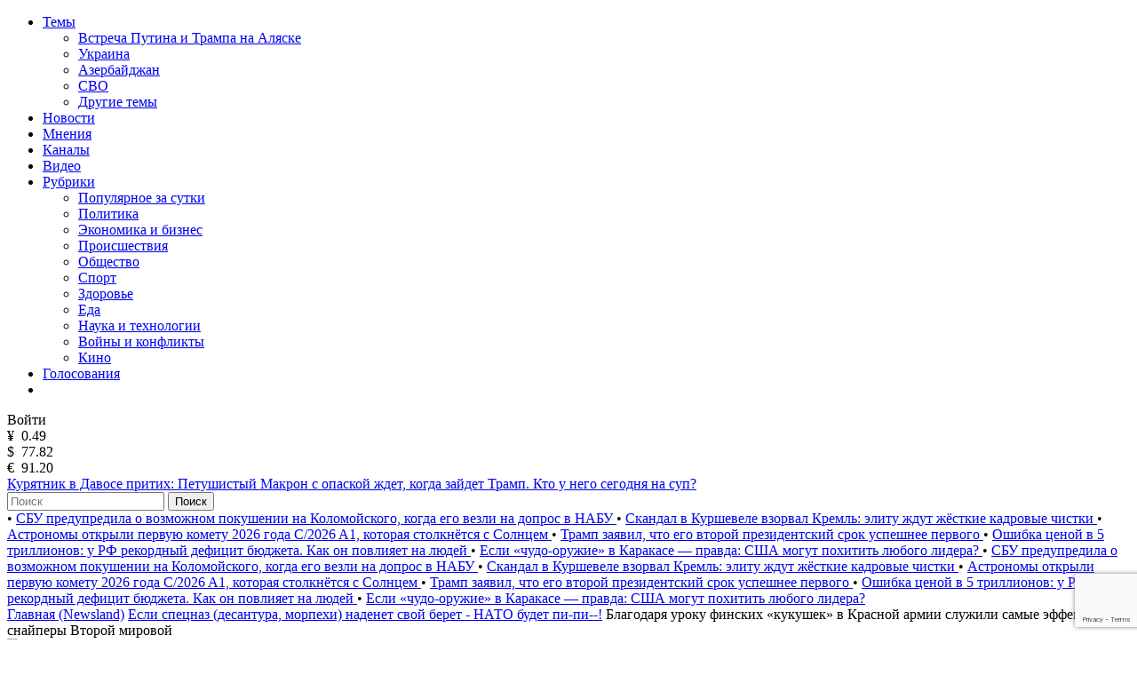

--- FILE ---
content_type: text/html; charset=utf-8
request_url: https://newsland.com/post/2348992-blagodaria-uroku-finskikh-kukushek-v-krasnoi-armii-sluzhili-samye-effektivnye-snaipery-vtoroi-mirovoi
body_size: 21633
content:
<!DOCTYPE html>
<html lang="ru">
<head>
    <meta charset="UTF-8">
    <title>Благодаря уроку финских «кукушек» в Красной армии служили самые эффективные снайперы Второй мировой — Если спецназ (десантура, морпехи) наденет свой берет  -  НАТО будет пи-пи--! (Андрей Говоров-Добрый) — NewsLand</title>
    <meta name="description" content="С тех пор как в армиях мира появилось личное оружие, поражающее на дистанции, из солдат стали выделяться меткие стрелки. В Европе XVII&amp;mdash;XVIII веков, в эпоху возникновения регулярных армий, из таких стрелков начали формировать отдельные подразделения егерей, которые через некоторое время составили отдельный вид легкой пехоты.">
    <link rel="canonical" href="https://newsland.com/post/2348992-blagodaria-uroku-finskikh-kukushek-v-krasnoi-armii-sluzhili-samye-effektivnye-snaipery-vtoroi-mirovoi">
    <meta http-equiv="X-UA-Compatible" content="IE=edge">
    <meta name="viewport" content="width=device-width, minimum-scale=1.0, maximum-scale=1.0, user-scalable=no">
    <link rel="preconnect" href="https://fonts.googleapis.com">
    <link rel="preconnect" href="https://fonts.gstatic.com" crossorigin>
    <link href="https://fonts.googleapis.com/css2?family=Manrope:wght@400;600&family=Open+Sans:wght@400;600&display=swap" rel="stylesheet">
    <link rel="stylesheet" href="/css/common.css?v=0.2.2490572">
    <style>
    
    </style>
        <link rel="stylesheet" href="/css/postpage.css?v=">
        <link rel="stylesheet" href="/css/comments.css?v=">
	<script src="/js/jquery.min.js?v=0.2.2490572"></script>
    
    <link rel="apple-touch-icon" sizes="180x180" href="/img/apple-touch-icon.png">
    <link rel="icon" type="image/png" sizes="32x32" href="/img/favicon-32x32.png">
    <link rel="icon" type="image/png" sizes="16x16" href="/img/favicon-16x16.png">
    <link rel="manifest" href="/img/site.webmanifest">
    <link rel="mask-icon" href="/img/safari-pinned-tab.svg" color="#5bbad5">
    <link rel="shortcut icon" href="/img/favicon.ico">
    <meta name="msapplication-TileColor" content="#da532c">
    <meta name="msapplication-config" content="/img/browserconfig.xml">
    <meta name="theme-color" content="#ffffff">
    <meta name="csrf-token" content="EcDY4di5-f4jz4RCZS3KnFKF9pxKlrLlSoOI">
    <meta property="og:type" content="article"/>
    <meta property="og:url" content="http://newsland.com/post/2348992-blagodaria-uroku-finskikh-kukushek-v-krasnoi-armii-sluzhili-samye-effektivnye-snaipery-vtoroi-mirovoi">
        <meta property="og:title" content="Благодаря уроку финских «кукушек» в Красной армии служили самые эффективные снайперы Второй мировой" />

        <meta property="og:image" content="https://newsland.com/img/logo_for_social_media1.jpg" />
    <script>
        const csrfToken = 'EcDY4di5-f4jz4RCZS3KnFKF9pxKlrLlSoOI';
        const userId = '';
        const isUserActive = false;
        const userStatus = '';
        const froalaKey = 'WE1B5dH4I3A3B10C7B7E6C-11ogtwigilE5idaqB2C1E7B6E1F5H5A1D3B10==';
        let ads = {}
        const ads_mock = false
        try{
            ads = JSON.parse(atob('[base64]'));
        }
        catch(e){
            console.error(e)
        }
    </script>
    <script>
        const RECAPTHA_SITE_KEY = '6LfxY0wmAAAAAGM-uYfjeXZo3ru1lspLv0AVzStp'
    </script>
    <script>
        try{
            if(window.chrome){
                let perf_nav= performance.getEntriesByType("navigation")[0]
                if(perf_nav.type=="back_forward" && perf_nav.transferSize==0){
                    window.location.reload();
                }
            }
        }
        catch(e){console.error(e)}
    </script>
    <script src="https://www.google.com/recaptcha/api.js?render=6LfxY0wmAAAAAGM-uYfjeXZo3ru1lspLv0AVzStp"></script>
    <script src="https://newsland.com/js/utils.js?v=0.2.2490572"></script>
    <script src="https://newsland.com/js/main.js?v=0.2.2490572"></script>
    <script id="share2" src="https://yastatic.net/share2/share.js?v=0.2.2490572" async></script>

    <meta name="zen-verification" content="1o7cYp4wOlwQTZmB89CPuSw3qfVb7CIwu2ENUGnqHkyufB01bmr9uuqG1UzZzySG" />
                                                    <meta name="yandex-verification" content="bab9fa9c07498bd6" />
                                                                    <meta name="google-site-verification" content="hpKTkxUKXHiO8BmHbnui6cgobXsb1HOndGA6-oOAZbw" />
                                                                    
                                                                    <!-- Google tag (gtag.js) -->
                                                                    <script async src="https://www.googletagmanager.com/gtag/js?id=G-1TS606WZM8"></script>
                                                                    <script>
                                                                      window.dataLayer = window.dataLayer || [];
                                                                      function gtag(){dataLayer.push(arguments);}
                                                                      gtag('js', new Date());
                                                                    
                                                                      gtag('config', 'G-1TS606WZM8');
                                                                    </script>
                                                                    
                                                                    <script src="https://yandex.ru/ads/system/header-bidding.js"></script>
                                                                    
                                                                    <script>window.yaContextCb = window.yaContextCb || []</script>
                                                                    <script src="https://yandex.ru/ads/system/context.js" async></script>
                                                                    
                                                                    <script async src="https://widget.sparrow.ru/js/embed.js"></script>
    
    <!-- advertronic -->
    <link rel="preconnect" href="https://cdn.advertronic.io">
    <link rel="preload" href="https://cdn.advertronic.io/b/e7cc4ed8-beae-4adc-862c-dd07dd3bbb71.json" as="fetch" type="application/json" crossorigin>
    <script src="https://cdn.advertronic.io/j/s.js" type="module"  async></script>
    <script>
        (window.advertronic = window.advertronic || {cmd:[]}).cmd.push({
            init:{userId: 'e7cc4ed8-beae-4adc-862c-dd07dd3bbb71'}
        });
    </script>
    <!--/ advertronic -->
</head>
<body class="body  light-theme">




<div class="main">
    <div class="alert-sticky-area">
        <div class="alert alert_sticky mb-10 width-full" id="commonMessageArea"></div>
    </div>

    <nav>
        <div class="mobile-nav">
            <div class="mobile-nav__menu-button mask-24px-menu-burger" data-action="mobmenu-toggle"></div>
            <div class="mobile-nav__logo">
                <a href="/"></a>
            </div>
            <a href="/search" class="mobile-nav__search-icon mask-24px-mobile-search"></a>
            <!-- для незалогиненных -->
                <div class="mobile-nav__user" data-action="login-popup-toggle">
                    <div class="mobile-nav__user-icon mask-24px-mobile-user-icon" data-action="login-popup-toggle"></div>
                </div>
        </div>

        <div class="nav">
            <!-- В мобильных это всплывающее меню -->
            <div class="menu-layer-wrapper">
                <div class="menu-layer menu-layer_not-branding" data-type="modal">
                    <div class="menu-layer__header">
                        <div class="menu-layer__header-logo">
                            <a href="/"></a>
                        </div>
                        <div class="menu-layer__header-close mask-24px-cross" data-action="mobmenu-toggle"></div>
                    </div>
                    <ul class="menu-layer__items">
                        <li class="menu-layer__items-group">
                            <a href="#" class="menu-layer__item" data-type="dropdown" data-action="subitems-toggle">Темы <span class="menu-layer__item-arrow mask-24px-mobile-nav-arrow"></span></a>
                            <ul class="menu-layer__subitems">
                                    <li class="menu-layer__subitem"><a href="/tag/vstrecha-prezidentov" >Встреча Путина и Трампа на Аляске</a></li>
                                    <li class="menu-layer__subitem"><a href="https://newsland.com/tag/ukraina" >Украина</a></li>
                                    <li class="menu-layer__subitem"><a href="/tag/azerbaydzhan" >Азербайджан</a></li>
                                    <li class="menu-layer__subitem"><a href="/tag/svo" >СВО</a></li>
                                <li class="menu-layer__subitem"><a href="/tags" >Другие темы</a></li>
                            </ul>
                        </li>
                        <li class="menu-layer__item"><a href="/new">Новости</a></li>
                        <li class="menu-layer__item"><a href="/opinions">Мнения</a></li>
                        <li class="menu-layer__item"><a href="/catalog">Каналы</a></li>
                        <li class="menu-layer__item"><a class="menu-layer__video-wrapper" href="/video">Видео <span class="menu-layer__video-icon mask-24px-mobile-video"></span></a></li>
                        <li class="menu-layer__items-group">
                            <a href="#" class="menu-layer__item" data-type="dropdown" data-action="subitems-toggle">Рубрики <span class="menu-layer__item-arrow mask-24px-mobile-nav-arrow"></span></a>
                            <ul class="menu-layer__subitems">
                                    <li class="menu-layer__subitem"><a href="/popular" >Популярное за сутки</a></li>
                                    <li class="menu-layer__subitem"><a href="/category/politika" >Политика </a></li>
                                    <li class="menu-layer__subitem"><a href="/category/ekonomika" >Экономика и бизнес </a></li>
                                    <li class="menu-layer__subitem"><a href="/category/proisshestviya" >Происшествия</a></li>
                                    <li class="menu-layer__subitem"><a href="/category/obschestvo" >Общество</a></li>
                                    <li class="menu-layer__subitem"><a href="/category/sport" >Спорт </a></li>
                                    <li class="menu-layer__subitem"><a href="/category/zdorove" >Здоровье </a></li>
                                    <li class="menu-layer__subitem"><a href="/category/eda" >Еда </a></li>
                                    <li class="menu-layer__subitem"><a href="/category/nauka-i-tehnologii" >Наука и технологии </a></li>
                                    <li class="menu-layer__subitem"><a href="/category/voyny-i-konflikty" >Войны и конфликты </a></li>
                                    <li class="menu-layer__subitem"><a href="/category/kino" >Кино </a></li>
                            </ul>
                        </li>
                        <li class="menu-layer__item"><a href="/polls">Голосования</a></li>
                        <li class="menu-layer__item">
                            <noindex><div class="menu-layer__socials">
                                <a href="https://ok.ru/newsland" target="_blank" rel="nofollow" class="menu-layer__social mask-24px-ok"></a>
                                <a href="https://vk.com/newslandcom" target="_blank" rel="nofollow" class="menu-layer__social mask-24px-vk"></a>
                                <a href="https://t.me/newslandcom" target="_blank" rel="nofollow" class="menu-layer__social mask-24px-telegram"></a>
                            </div></noindex>
                        </li>
                    </ul>
                    <div class="menu-layer__change-theme">
                        <div class="menu-layer__change-theme-btn" data-action="theme-toggle"></div>
                    </div>
                    <noindex><div class="menu-layer__profile">
                        <div class="menu-profile">
                            <div class="menu-profile__btn menu-profile__btn_change-theme" data-action="theme-toggle"></div>
                            <div class="menu-profile__btn menu-profile__btn_login" data-action="login-popup-toggle">Войти</div>
                        </div>
                    </div></noindex>
                    <div class="menu-layer__infobar">
                        <noindex><div class="menu-layer__infobar-date" data-infobar="date"></div></noindex>
                        <noindex><div class="menu-layer__infobar-currency">
                            <div class="menu-layer__infobar-currency-item">¥ &nbsp;<span>0.49</span></div>
                            <div class="menu-layer__infobar-currency-item">$ &nbsp;<span>77.82</span></div>
                            <div class="menu-layer__infobar-currency-item">€ &nbsp;<span>91.20</span></div>
                        </div></noindex>
                            <a href="https://newsland.com/post/7919641-kuryatnik-v-davose-pritih-petushistyy-makron-s-opaskoy-zhdet-kogda-zaydet-tramp-kto-u-nego-segodnya-na-sup" class="menu-layer__infobar-news">
                                Курятник в Давосе притих: Петушистый Макрон с опаской ждет, когда зайдет Трамп. Кто у него сегодня на суп?
                            </a>
                    </div>
                    <form class="menu-layer__searchbar">
                        <input class="menu-layer__search" type="text" placeholder="Поиск" data-search-post-input="header" autocomplete="off" onkeydown="searchPost(event)">
                        <button class="menu-layer__search-btn" data-action="search-post">Поиск</button>
                    </form>
                    <div class="menu-layer__add-post-btn">
                    </div>
                </div>
            </div>
            <div class="news-line">
                    <span class="news-line__block">
                           <span class="news-line__bullet">•</span> <a href="https://newsland.com/post/7919638-sbu-predupredila-o-vozmozhnom-pokushenii-na-kolomoyskogo-kogda-ego-vezli-na-dopros-v-nabu">  СБУ предупредила о возможном покушении на Коломойского, когда его везли на допрос в НАБУ </a>
                           <span class="news-line__bullet">•</span> <a href="https://newsland.com/post/7919600-skandal-v-kurshevele-vzorval-kreml-elitu-zhdut-zhestkie-kadrovye-chistki">  Скандал в Куршевеле взорвал Кремль: элиту ждут жёсткие кадровые чистки </a>
                           <span class="news-line__bullet">•</span> <a href="https://newsland.com/post/7919584-issledovanie-30-moskvichey-v-2026-godu-planiruyut-investirovat-v-pokupku-zhilya">  Астрономы открыли первую комету 2026 года C/2026 A1, которая столкнётся с Солнцем </a>
                           <span class="news-line__bullet">•</span> <a href="https://newsland.com/post/7919577-tramp-zayavil-chto-ego-vtoroy-prezidentskiy-srok-uspeshnee-pervogo">  Трамп заявил, что его второй президентский срок успешнее первого </a>
                           <span class="news-line__bullet">•</span> <a href="https://newsland.com/post/7919533-oshibka-cenoy-v-5-trillionov-u-rf-rekordnyy-deficit-byudzheta-kak-on-povliyaet-na-lyudey">  Ошибка ценой в 5 триллионов: у РФ рекордный дефицит бюджета. Как он повлияет на людей </a>
                           <span class="news-line__bullet">•</span> <a href="https://newsland.com/post/7919531-esli-chudo-oruzhie-v-karakase-pravda-ssha-mogut-pohitit-lyubogo-lidera">  Если «чудо-оружие» в Каракасе — правда: США могут похитить любого лидера? </a>
                    </span>
                    <span class="news-line__block">
                           <span class="news-line__bullet">•</span> <a href="https://newsland.com/post/7919638-sbu-predupredila-o-vozmozhnom-pokushenii-na-kolomoyskogo-kogda-ego-vezli-na-dopros-v-nabu">  СБУ предупредила о возможном покушении на Коломойского, когда его везли на допрос в НАБУ </a>
                           <span class="news-line__bullet">•</span> <a href="https://newsland.com/post/7919600-skandal-v-kurshevele-vzorval-kreml-elitu-zhdut-zhestkie-kadrovye-chistki">  Скандал в Куршевеле взорвал Кремль: элиту ждут жёсткие кадровые чистки </a>
                           <span class="news-line__bullet">•</span> <a href="https://newsland.com/post/7919584-issledovanie-30-moskvichey-v-2026-godu-planiruyut-investirovat-v-pokupku-zhilya">  Астрономы открыли первую комету 2026 года C/2026 A1, которая столкнётся с Солнцем </a>
                           <span class="news-line__bullet">•</span> <a href="https://newsland.com/post/7919577-tramp-zayavil-chto-ego-vtoroy-prezidentskiy-srok-uspeshnee-pervogo">  Трамп заявил, что его второй президентский срок успешнее первого </a>
                           <span class="news-line__bullet">•</span> <a href="https://newsland.com/post/7919533-oshibka-cenoy-v-5-trillionov-u-rf-rekordnyy-deficit-byudzheta-kak-on-povliyaet-na-lyudey">  Ошибка ценой в 5 триллионов: у РФ рекордный дефицит бюджета. Как он повлияет на людей </a>
                           <span class="news-line__bullet">•</span> <a href="https://newsland.com/post/7919531-esli-chudo-oruzhie-v-karakase-pravda-ssha-mogut-pohitit-lyubogo-lidera">  Если «чудо-оружие» в Каракасе — правда: США могут похитить любого лидера? </a>
                    </span>
            </div>
        </div>
    </nav><link rel="stylesheet" href="/froalacss">
<script src="/froalajs"></script>
<script src='/froala_lang'></script>
    <script type="application/ld+json">
        {"@context":"http://schema.org","@type":"Article","name":"Благодаря уроку финских «кукушек» в Красной армии служили самые эффективные снайперы Второй мировой","headline":"Благодаря уроку финских «кукушек» в Красной армии служили самые эффективные снайперы Второй мировой","description":"С тех пор как в армиях мира появилось личное оружие, поражающее на дистанции, из солдат стали выделяться меткие стрелки. В Европе XVII&mdash;XVIII веков, в эпоху возникновения регулярных армий, из таких стрелков начали формировать отдельные подразделения егерей, которые через некоторое время составили отдельный вид легкой пехоты.","articleSection":"Если спецназ (десантура, морпехи) наденет свой берет  -  НАТО будет пи-пи--!","url":"https://newsland.com/post/2348992-blagodaria-uroku-finskikh-kukushek-v-krasnoi-armii-sluzhili-samye-effektivnye-snaipery-vtoroi-mirovoi","mainEntityOfPage":"https://newsland.com/post/2348992-blagodaria-uroku-finskikh-kukushek-v-krasnoi-armii-sluzhili-samye-effektivnye-snaipery-vtoroi-mirovoi","articleBody":"С тех пор как в армиях мира появилось личное оружие, поражающее на дистанции, из солдат стали выделяться меткие стрелки. В Европе XVII&mdash;XVIII веков, в эпоху возникновения регулярных армий, из таких стрелков начали формировать отдельные подразделения егерей, которые через некоторое время составили отдельный вид легкой пехоты. Их основными задачами были уничтожение вражеских офицеров и деморализация рядов противника меткой стрельбой на расстоянии. Для этого они вооружались нарезным оружием &mdash; винтовками. Знаменитые английские стрелки эпохи Наполеоновских войн так и назывались: &laquo;райфлз&raquo; (англ. &mdash; &laquo;винтовка&raquo;). Именно райфлз начали активно использовать диверсионные методы ведения войны.В течение XIX века модернизировались вооружение, тактика, появился оптический прицел. В Первую мировую войну снайперы сформировали отдельную когорту солдат-диверсантов, целью которых было быстрое и эффективное поражение живой силы противника. В начале войны снайперов наиболее активно использовали немцы, но позже снайперские школы появились и в остальных воюющих армиях. В условиях затяжной позиционной войны профессия снайпера оказалась весьма востребованной.Но настоящий &laquo;расцвет&raquo; снайперского дела пришелся на Вторую мировую.Так, во время советско-финской войны 1939&mdash;1940 годов среди красноармейцев ходили слухи о финских снайперах, прозванных &laquo;кукушками&raquo; за то, что они использовали &laquo;гнезда&raquo; на деревьях. Это почему-то считалось отличительной чертой финнов, хотя снайперы используют деревья в качестве естественных позиций во всех странах.Самая знаменитая &laquo;кукушка&raquo; той войны &mdash; Симо Хайхе, прозванный по обе стороны линии фронта &laquo;белой смертью&raquo;. Количество подтвержденных убийств, которые он совершил, начинается с пятисот ликвидированных красноармейцев; в некоторых источниках оно достигает семи сотен. Существует мнение, что это самый результативный снайпер в истории. В самом конце войны Хайхе получил тяжелое ранение, но тем не менее поправился и умер только в 2002-м.Вообще, количество жертв одного снайпера во время Второй мировой войны активно использовалось в пропаганде всех воюющих сторон. И, как это часто бывает, личности профессиональных стрелков стали обрастать легендами.Так, знаменитый сталинградский снайпер Василий Зайцев уничтожил 242 противника, что является средним показателем для эффективного снайпера в ту войну. Однако советская пропаганда сделала из него самого знаменитого красноармейского стрелка. Сегодня историки высказывают серьезные сомнения в реальности существования майора Кенига, который якобы противостоял Зайцеву в Сталинграде.Основной военной заслугой Зайцева считается то, что он разработал программу обучения снайперов и лично участвовал в их подготовке. Им была создана полноценная снайперская школа, выпускников которой называли &laquo;зайчатами&raquo;.Самым результативным красноармейским снайпером был Михаил Сурков, уничтоживший 702 вражеских солдата. За Сурковым в этом списке следуют Иван Сидоров (500 убитых); Николай Ильин (497 убитых) и Иван Кульбертинов (489 убитых).Во время Второй мировой в Красную армию активно призывали женщин. Некоторые из них становились снайперами (всего около тысячи человек). Советские женщины-стрелки уничтожили 12 тысяч вражеских солдат. Самая результативная из них &mdash; Людмила Павличенкова, застрелившая 309 немцев.Всего насчитывается 17 советских снайперов, убивших более 400 солдат противника; 25 стрелков уничтожили свыше 300 врагов; и еще 36 человек записали на свой счет больше 200 немецких голов.Информации о &laquo;коллегах&raquo;-противниках советских снайперов не очень много, так как после войны не было принято хвалиться снайперскими подвигами, совершенными в рядах вермахта. Достоверно известно только о тех стрелках, которые были награждены Рыцарскими железными крестами в 1945 году. Первым из них был Фридрих Пейн, убивший около 200 солдат противника. Вторым награжденным был, возможно, самый результативный снайпер вермахта Матиас Хетценауэр: на его счету 345 подтвержденных убийств. Третий награжденный &mdash; Йозеф Оллерберг, оставивший мемуары, по которым стало многое известно о деятельности немецких снайперов Второй мировой. Он убил 257 солдат.Наиболее эффективными немецкие снайперы оказались в Нормандии в июне 1944 года во время высадки англо-американских союзников. Местность изобиловала кустарником, который был эффективной маскировкой для стрелков. Англичане и американцы здесь столкнулись с таким же снайперским террором, как когда-то красноармейцы на &laquo;линии Маннергейма&raquo;. Только после этого в их армиях началась подготовка специализированных стрелков, работающих с оптическим прицелом. Но война уже заканчивалась, поэтому снайперам США и Англии так и не удалось отметиться рекордами.Таким образом, благодаря &laquo;кровавой школе&raquo; финских &laquo;кукушек&raquo; советским снайперам удалось стать самыми эффективными в истории стрелками. Источник: Вальков Г. Охотники Второй мировой","dateCreated":"2013-11-29T00:00:00.000Z","datePublished":"2013-11-29T00:00:00.000Z","dateModified":"2013-11-29T00:00:00.000Z","author":{"@type":"Person","name":"Андрей Говоров-Добрый","url":"https://newsland.com/user/3882659156"},"publisher":{"@type":"Organization","name":"NewsLand","sameAs":"https://newsland.com","telephone":"+7 (495) 105-92-09","address":{"@type":"PostalAddress","streetAddress":"ул. Радио, д.10, с.5","postalCode":"105005","addressLocality":"Москва"},"logo":{"@type":"ImageObject","url":"https://newsland.com/img/logo.svg"}}}
    </script>
<script>
    let back_domain = 'https://back.newsland.com';
    var post_id = +'2348992' || null;
    let auth = false;
    let post_author_id = '3882659156';
    let post_status = '2';

    // 0 - никто
    // 1 - пользователь забанил меня
    // 2 - я забанил пользователя
    let whoIsBlockedCode = parseInt('0');
</script>
<div class="layout">
    
    <div class="layout__feed">      
        <div aria-label="Breadcrumb">
          <div class="breadcrumbs">
            <span class="breadcrumbs-item ">
              <a href="/">Главная (Newsland)</a>
            </span>
            <span class="breadcrumbs-item ">
              <a href="/channel/832">Если спецназ (десантура, морпехи) наденет свой берет  -  НАТО будет пи-пи--!</a>
            </span>
            <span class="breadcrumbs-item breadcrumbs-item--active">
              Благодаря уроку финских «кукушек» в Красной армии служили самые эффективные снайперы Второй мировой
            </span>
          </div>
        </div>
        
        <script type="application/ld+json">
        {
          "@context": "https://schema.org",
          "@type": "BreadcrumbList",
          "itemListElement": [
            {
              "@type": "ListItem",
              "position": 0,
              "name": "Главная (Newsland)",
              "item": "https://newsland.com/"
            },
            {
              "@type": "ListItem",
              "position": 1,
              "name": "Если спецназ (десантура, морпехи) наденет свой берет  -  НАТО будет пи-пи--!",
              "item": "https://newsland.com/channel/832"
            },
            {
              "@type": "ListItem",
              "position": 2,
              "name": "Благодаря уроку финских «кукушек» в Красной армии служили самые эффективные снайперы Второй мировой",
              "item": "https://newsland.com/post/2348992-blagodaria-uroku-finskikh-kukushek-v-krasnoi-armii-sluzhili-samye-effektivnye-snaipery-vtoroi-mirovoi"
            }
          ]
        }
        </script>
        
        <div class="home-feed">

            <div class="home-feed__block home-feed__block_full">
                
                <div class="group-01">  
                                       
                    
    <div class="user-02 mb-16">
        <object class="user-02__avatar"><a href="/user/3882659156"><img src="https://stat.newsland.com/static/u/photo/3882659156/b.jpg" alt="Андрей Говоров-Добрый" title="Андрей Говоров-Добрый" onerror="avatarPlaceholder(this)" /></a></object>
        <object class="user-02__name limiter-1"><a href="/user/3882659156">Андрей Говоров-Добрый</a></object>
        <div class="user-02__time" data-date="2013-11-29T00:00:00.000Z">29.11.2013 04:00</div>
        <noindex><div class="user-02__menu">
    <div class="three-dots-menu">
        <div class="three-dots-menu__list" data-block-type="three-dots-menu">
            <div class="three-dots-menu__item" data-action="login-popup-toggle">Пожаловаться</div><div class="three-dots-menu__item" data-action="login-popup-toggle">Сохранить</div><div class="three-dots-menu__item pt-10">
    <div class="three-dots-menu__item ya-share2" data-services="telegram,vkontakte,odnoklassniki" data-popup-position="outer" data-copy="extraItem"  data-curtain data-url="https://newsland.com/post/2348992-blagodaria-uroku-finskikh-kukushek-v-krasnoi-armii-sluzhili-samye-effektivnye-snaipery-vtoroi-mirovoi" data-title="Благодаря уроку финских «кукушек» в Красной армии служили самые эффективные снайперы Второй мировой"></div>
    </div>
        </div>
    </div>
    </div></noindex>
    </div>
    
                    <div class="single-post  mb-16">
                        <h1>Благодаря уроку финских «кукушек» в Красной армии служили самые эффективные снайперы Второй мировой</h1>

                        <p>&nbsp;</p>
<p><br><br><br>С тех пор как в армиях мира появилось личное оружие, поражающее на дистанции, из солдат стали выделяться меткие стрелки. В Европе XVII&mdash;XVIII веков, в эпоху возникновения регулярных армий, из таких стрелков начали формировать отдельные подразделения егерей, которые через некоторое время составили отдельный вид легкой пехоты. Их основными задачами были уничтожение вражеских офицеров и деморализация рядов противника меткой стрельбой на расстоянии. Для этого они вооружались нарезным оружием &mdash; винтовками. Знаменитые английские стрелки эпохи Наполеоновских войн так и назывались: &laquo;райфлз&raquo; (англ. &mdash; &laquo;винтовка&raquo;). Именно райфлз начали активно использовать диверсионные методы ведения войны.<br><br>В течение XIX века модернизировались вооружение, тактика, появился оптический прицел. В Первую мировую войну снайперы сформировали отдельную когорту солдат-диверсантов, целью которых было быстрое и эффективное поражение живой силы противника. В начале войны снайперов наиболее активно использовали немцы, но позже снайперские школы появились и в остальных воюющих армиях. В условиях затяжной позиционной войны профессия снайпера оказалась весьма востребованной.<br><br>Но настоящий &laquo;расцвет&raquo; снайперского дела пришелся на Вторую мировую.<br><br>Так, во время советско-финской войны 1939&mdash;1940 годов среди красноармейцев ходили слухи о финских снайперах, прозванных &laquo;кукушками&raquo; за то, что они использовали &laquo;гнезда&raquo; на деревьях. Это почему-то считалось отличительной чертой финнов, хотя снайперы используют деревья в качестве естественных позиций во всех странах.<br><br>Самая знаменитая &laquo;кукушка&raquo; той войны &mdash; Симо Хайхе, прозванный по обе стороны линии фронта &laquo;белой смертью&raquo;. Количество подтвержденных убийств, которые он совершил, начинается с пятисот ликвидированных красноармейцев; в некоторых источниках оно достигает семи сотен. Существует мнение, что это самый результативный снайпер в истории. В самом конце войны Хайхе получил тяжелое ранение, но тем не менее поправился и умер только в 2002-м.<br><br>Вообще, количество жертв одного снайпера во время Второй мировой войны активно использовалось в пропаганде всех воюющих сторон. И, как это часто бывает, личности профессиональных стрелков стали обрастать легендами.<br><br>Так, знаменитый сталинградский снайпер Василий Зайцев уничтожил 242 противника, что является средним показателем для эффективного снайпера в ту войну. Однако советская пропаганда сделала из него самого знаменитого красноармейского стрелка.</p><div style="clear:both"></div><p> Сегодня историки высказывают серьезные сомнения в реальности существования майора Кенига, который якобы противостоял Зайцеву в Сталинграде.<br><br>Основной военной заслугой Зайцева считается то, что он разработал программу обучения снайперов и лично участвовал в их подготовке. Им была создана полноценная снайперская школа, выпускников которой называли &laquo;зайчатами&raquo;.<br><br>Самым результативным красноармейским снайпером был Михаил Сурков, уничтоживший 702 вражеских солдата. За Сурковым в этом списке следуют Иван Сидоров (500 убитых); Николай Ильин (497 убитых) и Иван Кульбертинов (489 убитых).<br><br>Во время Второй мировой в Красную армию активно призывали женщин. Некоторые из них становились снайперами (всего около тысячи человек). Советские женщины-стрелки уничтожили 12 тысяч вражеских солдат. Самая результативная из них &mdash; Людмила Павличенкова, застрелившая 309 немцев.<br><br>Всего насчитывается 17 советских снайперов, убивших более 400 солдат противника; 25 стрелков уничтожили свыше 300 врагов; и еще 36 человек записали на свой счет больше 200 немецких голов.<br><br>Информации о &laquo;коллегах&raquo;-противниках советских снайперов не очень много, так как после войны не было принято хвалиться снайперскими подвигами, совершенными в рядах вермахта. Достоверно известно только о тех стрелках, которые были награждены Рыцарскими железными крестами в 1945 году. Первым из них был Фридрих Пейн, убивший около 200 солдат противника. Вторым награжденным был, возможно, самый результативный снайпер вермахта Матиас Хетценауэр: на его счету 345 подтвержденных убийств. Третий награжденный &mdash; Йозеф Оллерберг, оставивший мемуары, по которым стало многое известно о деятельности немецких снайперов Второй мировой. Он убил 257 солдат.<br><br>Наиболее эффективными немецкие снайперы оказались в Нормандии в июне 1944 года во время высадки англо-американских союзников. Местность изобиловала кустарником, который был эффективной маскировкой для стрелков. Англичане и американцы здесь столкнулись с таким же снайперским террором, как когда-то красноармейцы на &laquo;линии Маннергейма&raquo;. Только после этого в их армиях началась подготовка специализированных стрелков, работающих с оптическим прицелом. Но война уже заканчивалась, поэтому снайперам США и Англии так и не удалось отметиться рекордами.<br><br>Таким образом, благодаря &laquo;кровавой школе&raquo; финских &laquo;кукушек&raquo; советским снайперам удалось стать самыми эффективными в истории стрелками.</p>
<p>&nbsp;</p>
<p>Источник: Вальков Г. Охотники Второй мировой&nbsp;</p>
                        
                    </div>
                    <div class="post-source">
                        <b>Источник:</b> <a href="http://rusplt.ru/fact/snaiperi_sssr.html" target="_blank" rel="nofollow ugc">http://rusplt.ru/fact/snaiperi_sssr.html</a>
                    </div>  
                    
                    <div class="taglist mt-10">
                    </div>          
                    <hr class="card-divider mb-16" />
                    <div class="statbar-01 statbar-01__between mb-8">
                        <span>
                            <span class="stat-01   stat-01__backing mr-10" data-action="like" data-post-id="2348992">
                                <span class="stat-01__mask-icon mask-24px-likes"></span>
                                <span class="stat-01__info" data-like-post-id="2348992">5</span>
                            </span>
                            <span class="stat-01 stat-01__backing" data-action="comment-link" data-link="#comments">
                                <span class="stat-01__mask-icon mask-24px-comments"></span>
                                <span class="stat-01__info">2</span>
                            </span>
                        </span>
                        <span class="stat-01">
                            <span class="stat-01__mask-icon mask-24px-views"></span>
                            <span class="stat-01__info">1090</span>
                        </span>
                    </div>
                </div> 
            </div>
            
            <div class="home-feed__block home-feed__block_full">
                <div class="group-01">
                    <div class="channel-card">
                        <div class="channel-card__avatar">
                           <img src="https://stat.newsland.com/static/u/community/avatars/180/832.jpg" title="Если спецназ (десантура, морпехи) наденет свой берет  -  НАТО будет пи-пи--!" onerror="channelAvatarPlaceholder(this)">
                        </div>
                        <a href="/channel/832" class="channel-card__name limiter-2">
                            Если спецназ (десантура, морпехи) наденет свой берет  -  НАТО будет пи-пи--!
                        </a>
                        <div class="channel-card__desc limiter-2"></div>
                        <div class="channel-card__subcount">1468 участников</div>
                        <div class="channel-card__buttons-area">
                            <div class="channel-card__btn channel-card__btn_subscribe " data-action="subscribe-post-channel" data-channel-id="832" data-am-i-sub="false">Подписаться</div>
                        </div>
                    </div>
                </div>
            </div>
            <div class="home-feed__block home-feed__block_full" data-block-type="social-card">
                <div class="group-01">
                    <div class="social-card ">
                        <a class="social-card__link" href="https://t.me/newslandcom">
                            <div class="social-card__container">
                                <img class="social-card__icon" src="/img/telegram-blue.svg" alt="Канал NewsLand в Телеграм">
                                <span class="social-card__message">
                                    Читайте канал Newsland в Telegram
                                </span>
                                <button class="social-card__btn">
                                    Подписаться
                                </button>
                            </div>
                        </a>
                    </div>
                </div>
            </div>
                    
                    <div class="home-feed__block home-feed__block_full home-right__block  ads_afterSocialCard"  data-block-type="ads">
                        <div class="group-01">
                            <noindex><advertronic-slot data-name="nl_a_rec"></advertronic-slot>
                            
                            <!-- Yandex.RTB R-A-2196198-20 -->
                            <div id="yandex_rtb_R-A-2196198-20"></div>
                            <script>
                            window.yaContextCb.push(() => {
                                Ya.Context.AdvManager.render({
                                    "blockId": "R-A-2196198-20",
                                    "renderTo": "yandex_rtb_R-A-2196198-20",
                                    "type": "feed"
                                })
                            })
                            </script></noindex>
                        </div>
                    </div>
                <script>
                    document.addEventListener("DOMContentLoaded",()=>{
                        try{
                            let element = document.querySelector(".ads_afterSocialCard")
                            registerDynamicContent(element)
                        }
                        catch(e){
                            console.error("Не удалось зарегистрировать dynamic content для рекламы ads_afterSocialCard")
                            console.error(e)
                        }
                    })
                    
                </script>
            <div class="home-feed__block home-feed__block_full">
                <div class="group-01">
                    <h2 class="group-01__title mb-24">
                        Смотрите также
                    </h2>
                    <div class="related-posts">
                        <div class="related-posts__items">
                            <a href="https://newsland.com/post/7534312-podrobnosti-boi-120-russkikh-desantnikov-protiv-800-boevikov-v-aereportu-almaty" class="related-posts__item">
                                <h2 class="related-posts__item-title limiter-2 mb-16">Подробности боя 120 русских десантников против 800 боевиков в аэрепорту Алматы</h2>
                                <div class="related-posts__item-image mb-16">
                                    <img loading="lazy" src="/img/logo_for_social_media1.jpg" alt="Подробности боя 120 русских десантников против 800 боевиков в аэрепорту Алматы" title="Подробности боя 120 русских десантников против 800 боевиков в аэрепорту Алматы" onerror="postPlaceholder(this)">
                                </div>
                                <div class="statbar-01 statbar-01__between">
                                    <span>
                                        <span class="stat-01  stat-01__backing mr-10 " data-action="like" data-post-id="7534312">
                                            <span class="stat-01__mask-icon mask-24px-likes"></span>
                                            <span class="stat-01__info" data-like-post-id="7534312">10</span>
                                        </span>
                                        <span class="stat-01 stat-01__backing" data-action="comment-link" data-link="https://newsland.com/post/7534312-podrobnosti-boi-120-russkikh-desantnikov-protiv-800-boevikov-v-aereportu-almaty#comments">
                                            <span class="stat-01__mask-icon mask-24px-comments"></span>
                                            <span class="stat-01__info">23</span>
                                        </span>
                                    </span>
                                    <span class="stat-01">
                                        <span class="stat-01__mask-icon mask-24px-views"></span>
                                        <span class="stat-01__info">7117</span>
                                    </span>
                                </div>
                            </a>
                            <a href="https://newsland.com/post/7530496-chudo-v-periakh-eto-italianskii-spetsnaz" class="related-posts__item">
                                <h2 class="related-posts__item-title limiter-2 mb-16">Чудо в перьях - это итальянский спецназ</h2>
                                <div class="related-posts__item-image mb-16">
                                    <img loading="lazy" src="/img/logo_for_social_media1.jpg" alt="Чудо в перьях - это итальянский спецназ" title="Чудо в перьях - это итальянский спецназ" onerror="postPlaceholder(this)">
                                </div>
                                <div class="statbar-01 statbar-01__between">
                                    <span>
                                        <span class="stat-01  stat-01__backing mr-10 " data-action="like" data-post-id="7530496">
                                            <span class="stat-01__mask-icon mask-24px-likes"></span>
                                            <span class="stat-01__info" data-like-post-id="7530496">9</span>
                                        </span>
                                        <span class="stat-01 stat-01__backing" data-action="comment-link" data-link="https://newsland.com/post/7530496-chudo-v-periakh-eto-italianskii-spetsnaz#comments">
                                            <span class="stat-01__mask-icon mask-24px-comments"></span>
                                            <span class="stat-01__info">66</span>
                                        </span>
                                    </span>
                                    <span class="stat-01">
                                        <span class="stat-01__mask-icon mask-24px-views"></span>
                                        <span class="stat-01__info">1714</span>
                                    </span>
                                </div>
                            </a>

                        </div>
                    </div>
                </div>
            </div>
            <div class="home-feed__block home-feed__block_full comment-section">
                <div class="group-01">
                    <h2 class="group-01__title mb-24" id="comments">
                        Комментарии
                    </h2>
                            <div data-commants="comments">
                                <div class="root-comment__wrapper">
                                        <div class="root-comment__need-auth comment-new">Возможность оставлять комментарии временно отключена</div>
                                </div>
                                <div class="root-comment mb-16"><div class="root-comment__wrapper">
            <div class="root-comment__item comment-new   mb-16" data-comment-id="31614843"  data-comment-author-id="315867438" data-comment-datetime="2013-12-01T00:00:00.000Z">
                
            <div class="comment-new__header">
                <div class="comment-new__header-content">
                    <div class="comment-new__header-avatar">
                        <img src="https://stat.newsland.com/static/u/photo/315867438/b.jpg" alt="Александр Попов" onerror="avatarPlaceholder(this)">
                    </div>
                    <div class="comment-new__header-username">
                        <a class="comment-new__header-username-link limiter-1" target="_blank" rel="nofollow" href="/user/315867438">Александр Попов</a><noindex><span class="comment-new__user-expert-badge" data-action="comment-toggle-tooltip">
                        <span class="comment-new__tooltip comment-new__tooltip_user">
                            Статус «эксперт NL» получает пользователь Newsland, написавший в течение 3 месяцев не менее 10 экспертных мнений. 
                            <span class="comment-new__tooltip-close" data-action="comment-close-tooltip"></span>
                        </span>
                    </span><noindex>
                    </div>
                    <div class="comment-new__header-link-area">
                        <div class="comment-new__header-time">2013-12-01 </div>
                        <svg xmlns="http://www.w3.org/2000/svg" width="4" height="4" viewBox="0 0 4 4" fill="none">
                            <circle cx="2" cy="2" r="2" fill="#6A7888"/>
                        </svg>
                        <noindex><span class="comment-new__header-link" data-action="comment-anchor" data-anchor-id="31614843"> #&nbsp;31614843</span></noindex>
                    </div>
                </div>
                <noindex><div class="comment-new__header-menu user-02__menu">
                    <div class="comment-new__three-dots three-dots-menu"><div class="three-dots-menu__list"><div class="three-dots-menu__item" data-action="comment-complaint-open" data-comment-id="31614843">Пожаловаться</div></div></div>
                </div></noindex>
            </div>
        
                <div class="comment-new__body">"Так, знаменитый сталинградский снайпер Василий Зайцев уничтожил 242 противника, что является средним показателем для эффективного снайпера в ту войну. Однако советская пропаганда сделала из него самого знаменитого красноармейского стрелка", Зайцев был морским пехотинцем,  еще отличился и тем, что участвовал в 15 рукопашных схватках (процент убитых и раненых при рукопашке достигает 75%), и только в последней схватке он получил штыком в спину, который не дошел миллиметр до сердца. Выжил, после войны жил и работал директором завода в г.Киеве.</p><p>Сейчас винтовку майора Кёнинга можно посмотреть в музее вооруженных сил в Москве. В отличие от всех стандартных как немецких, так и советских винтовок того времени, у которых увеличение прицела было лишь в 3-4 раза, так как с большим увеличением могли работать лишь виртуозы, винтовка начальника берлинской школы имела увеличение в 10 раз. Именно это говорит об уровне противника, с которым пришлось столкнуться нашему снайперу.</p><p><img src="http://cs9449.vk.me/u15529038/142424061/x_08eaabdf.jpg" style=""></div>
                
            <noindex><div class="statbar-01 statbar-01__between mb-8">
                <span>
                    
            <span class="stat-01 stat-01__backing mr-10 " data-action="comment-like" data-comment-id="31614843">
                <span class="stat-01__mask-icon mask-24px-likes"></span>
                <span class="stat-01__info" id="rating_31614843">7</span>
            </span>
        
                    
                </span>
                <span class="comment-new__expert-opinion" data-action="comment-toggle-tooltip">
                    Экспертное мнение
                    <span class="comment-new__tooltip comment-new__tooltip_comment">
                        Экспертное мнение на Newsland - осмысленный комментарий по теме с признаками аналитического мышления
                        <span class="comment-new__tooltip-close" data-action="comment-close-tooltip"></span>
                    </span>
                </span>
            </div></noindex>
        
                
                <div class="comment-froala"></div>
                <div data-comment-banner-place="" class="ads_inComments"></div>
            </div>
                </div><div class="children-comments"><div class="children-comments__area">
            <div class="children-comments__item comment-new   mb-16" data-comment-id="31696013" data-parent-id="31614843" data-comment-author-id="206246265" data-comment-datetime="2013-12-03T00:00:00.000Z">
                
            <div class="comment-new__header">
                <div class="comment-new__header-content">
                    <div class="comment-new__header-avatar">
                        <img src="https://stat.newsland.com/static/u/photo/206246265/b.jpg" alt="Романовский  Иван" onerror="avatarPlaceholder(this)">
                    </div>
                    <div class="comment-new__header-username">
                        <a class="comment-new__header-username-link limiter-1" target="_blank" rel="nofollow" href="/user/206246265">Романовский  Иван</a><noindex><span class="comment-new__user-expert-badge" data-action="comment-toggle-tooltip">
                        <span class="comment-new__tooltip comment-new__tooltip_user">
                            Статус «эксперт NL» получает пользователь Newsland, написавший в течение 3 месяцев не менее 10 экспертных мнений. 
                            <span class="comment-new__tooltip-close" data-action="comment-close-tooltip"></span>
                        </span>
                    </span><noindex><span class="comment-new__header-parent-link limiter-1" data-parent-id="31614843" href="#comment_31614843">&nbsp;ответил Александр Попов</span>
                    </div>
                    <div class="comment-new__header-link-area">
                        <div class="comment-new__header-time">2013-12-03 </div>
                        <svg xmlns="http://www.w3.org/2000/svg" width="4" height="4" viewBox="0 0 4 4" fill="none">
                            <circle cx="2" cy="2" r="2" fill="#6A7888"/>
                        </svg>
                        <noindex><span class="comment-new__header-link" data-action="comment-anchor" data-anchor-id="31696013"> #&nbsp;31696013</span></noindex>
                    </div>
                </div>
                <noindex><div class="comment-new__header-menu user-02__menu">
                    <div class="comment-new__three-dots three-dots-menu"><div class="three-dots-menu__list"><div class="three-dots-menu__item" data-action="comment-complaint-open" data-comment-id="31696013">Пожаловаться</div></div></div>
                </div></noindex>
            </div>
        
                <div class="comment-new__body">Советский и достойный человек - САЛЮТ ГЕРОЮ и прекрасному снайперу!</div>
                
            <noindex><div class="statbar-01 statbar-01__between mb-8">
                <span>
                    
            <span class="stat-01 stat-01__backing mr-10 " data-action="comment-like" data-comment-id="31696013">
                <span class="stat-01__mask-icon mask-24px-likes"></span>
                <span class="stat-01__info" id="rating_31696013">1</span>
            </span>
        
                    
                </span>
                <span class="comment-new__expert-opinion" data-action="comment-toggle-tooltip">
                    Экспертное мнение
                    <span class="comment-new__tooltip comment-new__tooltip_comment">
                        Экспертное мнение на Newsland - осмысленный комментарий по теме с признаками аналитического мышления
                        <span class="comment-new__tooltip-close" data-action="comment-close-tooltip"></span>
                    </span>
                </span>
            </div></noindex>
        
                
                <div class="comment-froala"></div>
                <div data-comment-banner-place="" class="ads_inComments"></div>
            </div>
                </div><noindex><div class="children-comments__open" data-action="children-comments-toggle">Показать 1 ответ</div></noindex><noindex><div class="children-comments__close" data-action="children-comments-toggle">Свернуть ответы</div></noindex></div><div class="comment-reply-area comment-new" data-reply-to-root-id="31614843"></div><div class="comment-line"></div></div>
                            </div>
                        
                </div>
            </div>
                    
                    <div class="home-feed__block home-feed__block_full home-right__block  ads_inPostAfterComments"  data-block-type="ads">
                        <div class="group-01">
                            <noindex><!-- Sparrow -->
                            <script type="text/javascript" data-key="fee63dbf9ecae028b17151670b5945ff">
                                (function(w, a) {
                                    (w[a] = w[a] || []).push({
                                        'script_key': 'fee63dbf9ecae028b17151670b5945ff',
                                        'settings': {
                                            'sid': 10653
                                        }
                                    });
                                    if(window['_Sparrow_embed']){
                                     window['_Sparrow_embed'].initWidgets();
                                    }
                                })(window, '_sparrow_widgets');
                            </script>
                            <!-- /Sparrow --></noindex>
                        </div>
                    </div>

        </div>
    </div>
    <div class="layout__right-column">
        <div class="home-right">
                <div class="operational-news">
                    <a href="/channel/4296648276">
                        <h2 class="operational-news__title">
                            Оперативные новости
                        </h2>
                    </a>
                    <div class="operational-news__items">
                            <a href="https://newsland.com/post/7919638-sbu-predupredila-o-vozmozhnom-pokushenii-na-kolomoyskogo-kogda-ego-vezli-na-dopros-v-nabu" class="operational-news__item">
                                <span class="operational-news__item-limiter">
                                    <span class="operational-news__item-time">14:30</span>&nbsp;<span class="operational-news__item-text">СБУ предупредила о возможном покушении на Коломойского, когда его везли на допрос в НАБУ</span>
                                </span>
                            </a>
                            <a href="https://newsland.com/post/7919629-the-new-york-times-ssha-mogut-prekratit-pomosch-ukraine-esli-es-vvedet-sankcii-iz-za-grenlandii" class="operational-news__item">
                                <span class="operational-news__item-limiter">
                                    <span class="operational-news__item-time">13:12</span>&nbsp;<span class="operational-news__item-text">The New York Times: США могут прекратить помощь Украине, если ЕС введёт санкции из-за Гренландии</span>
                                </span>
                            </a>
                            <a href="https://newsland.com/post/7919628-rossiyanka-v-grenlandii-mestnye-protiv-prisoedineniya-k-ssha-i-boyatsya-poteryat-svoyu-identichnost" class="operational-news__item">
                                <span class="operational-news__item-limiter">
                                    <span class="operational-news__item-time">12:48</span>&nbsp;<span class="operational-news__item-text">Россиянка в Гренландии: местные против присоединения к США и боятся потерять свою идентичность</span>
                                </span>
                            </a>
                            <a href="https://newsland.com/post/7919627-the-new-york-times-pentagon-ne-poluchil-prikaza-gotovit-plan-zahvata-grenlandii" class="operational-news__item">
                                <span class="operational-news__item-limiter">
                                    <span class="operational-news__item-time">12:24</span>&nbsp;<span class="operational-news__item-text">The New York Times: Пентагон не получил приказа готовить план захвата Гренландии</span>
                                </span>
                            </a>
                            <a href="https://newsland.com/post/7919623-nyu-yorkskiy-aeroport-imeni-kennedi-okkupirovali-agressivnye-bezdomnye" class="operational-news__item">
                                <span class="operational-news__item-limiter">
                                    <span class="operational-news__item-time">12:00</span>&nbsp;<span class="operational-news__item-text">Нью-Йоркский аэропорт имени Кеннеди оккупировали агрессивные бездомные</span>
                                </span>
                            </a>
                            <a href="https://newsland.com/post/7919587-mvd-predupredilo-o-novoy-moshennicheskoy-sheme-s-diagnostikoy-akkaunta-na-gosuslugah" class="operational-news__item">
                                <span class="operational-news__item-limiter">
                                    <span class="operational-news__item-time">11:35</span>&nbsp;<span class="operational-news__item-text">МВД предупредило о новой мошеннической схеме с «диагностикой» аккаунта на Госуслугах</span>
                                </span>
                            </a>
                    </div>
                </div>            
                    <div class="home-feed__block home-feed__block_full home-right__block  ads_homeAfterVideo"  data-block-type="ads">
                        <div class="group-01">
                            <noindex><advertronic-slot data-name="nl_d_side1"></advertronic-slot></noindex>
                        </div>
                    </div>
                    
                    <div class="home-feed__block home-feed__block_full home-right__block  ads_homeAfterComments"  data-block-type="ads">
                        <div class="group-01">
                            <noindex><advertronic-slot data-name="nl_a_feed2"></advertronic-slot></noindex>
                        </div>
                    </div>
        
            
            <div class="home-feed__block home-feed__block_full home-right__block" data-block-type="right-poll">
                <div class="group-01">
                    <h2 class="group-01__title">
                        Голосование
                    </h2>
                    
                    <a href="https://newsland.com/post/7912262-opros-pokazal-chto-okolo-treti-francuzov-i-nemcev-schitayut-chto-es-slishkom-mnogo-tratit-na-ukrainu#poll" target="_blank" class="group-01__item group-01__item_with-delimiter">
                        
                <div class="group-01__item-title mb-8 limiter-2">
                    А как вы считаете, спасет ли помощь Евросоюза Украину?
                </div>
                <div class="group-01__item-poll mb-8">
                    
                    <div class="group-01__item-poll-item">
                        <div class="limiter-1" title="1">Нет, Украина исчезнет как государство в ближайшее время</div>
                    </div>
                
                    <div class="group-01__item-poll-item">
                        <div class="limiter-1" title="0">Вмешательство ЕС ведет только к затягиванию конфликта</div>
                    </div>
                
                    <div class="group-01__item-poll-item">
                        <div class="limiter-1" title="0">Украина потеряет часть территорий</div>
                    </div>
                
                </div>
                <div class="group-01__item-text mb-8">
                Проголосовал <strong>1</strong> человек
                </div>
            
                    </a>
                
                </div>
            </div>
            
        
            
            <div class="home-right__block">
                <div class="group-01">
                    <h2 class="group-01__title">
                        Популярные каналы
                    </h2>
                    
                <div class="group-01__item group-01__item_with-delimiter">                
                    <div class="channel-01">
                        <a href="/channel/63" class="channel-01__avatar">
                            <img src="https://cdn.newsland.com/uploads/2022/11/avatar-1668634803968.jpg" onerror="channelAvatarPlaceholder(this)">
                        </a>
                        <a href="/channel/63" target="_blank" class="channel-01__name">
                            Все о кино
                        </a>
                        <a href="/channel/63?tab=subscribers" target="_blank" class="channel-01__subscribers">
                            46992 участника
                        </a>
                        <div class="channel-01__btn mask-22px-plus-subscribe" data-action="subscribe-to-channel" data-channel-id="63">
                        </div>
                    </div>
                </div>
                
                <div class="group-01__item group-01__item_with-delimiter">                
                    <div class="channel-01">
                        <a href="/channel/13" class="channel-01__avatar">
                            <img src="https://cdn.newsland.com/uploads/2022/11/avatar-1668635081812.jpg" onerror="channelAvatarPlaceholder(this)">
                        </a>
                        <a href="/channel/13" target="_blank" class="channel-01__name">
                            Политика
                        </a>
                        <a href="/channel/13?tab=subscribers" target="_blank" class="channel-01__subscribers">
                            35263 участника
                        </a>
                        <div class="channel-01__btn mask-22px-plus-subscribe" data-action="subscribe-to-channel" data-channel-id="13">
                        </div>
                    </div>
                </div>
                
                <div class="group-01__item group-01__item_with-delimiter">                
                    <div class="channel-01">
                        <a href="/channel/4296648312" class="channel-01__avatar">
                            <img src="https://cdn.newsland.com/uploads/2023/11/ch-avatar-4296648312.png" onerror="channelAvatarPlaceholder(this)">
                        </a>
                        <a href="/channel/4296648312" target="_blank" class="channel-01__name">
                            Ньюсленд и его обитатели
                        </a>
                        <a href="/channel/4296648312?tab=subscribers" target="_blank" class="channel-01__subscribers">
                            130 подписчиков
                        </a>
                        <div class="channel-01__btn mask-22px-plus-subscribe" data-action="subscribe-to-channel" data-channel-id="4296648312">
                        </div>
                    </div>
                </div>
                
                <div class="group-01__item group-01__item_with-delimiter">                
                    <div class="channel-01">
                        <a href="/channel/1691" class="channel-01__avatar">
                            <img src="https://stat.newsland.com/static/u/community/avatars/180/1691.jpeg" onerror="channelAvatarPlaceholder(this)">
                        </a>
                        <a href="/channel/1691" target="_blank" class="channel-01__name">
                            Музыкальная битва
                        </a>
                        <a href="/channel/1691?tab=subscribers" target="_blank" class="channel-01__subscribers">
                            27841 участник
                        </a>
                        <div class="channel-01__btn mask-22px-plus-subscribe" data-action="subscribe-to-channel" data-channel-id="1691">
                        </div>
                    </div>
                </div>
                
                <div class="group-01__item group-01__item_with-delimiter">                
                    <div class="channel-01">
                        <a href="/channel/129" class="channel-01__avatar">
                            <img src="https://stat.newsland.com/static/u/community/avatars/180/129.jpg" onerror="channelAvatarPlaceholder(this)">
                        </a>
                        <a href="/channel/129" target="_blank" class="channel-01__name">
                            Back in the USSR
                        </a>
                        <a href="/channel/129?tab=subscribers" target="_blank" class="channel-01__subscribers">
                            22085 участников
                        </a>
                        <div class="channel-01__btn mask-22px-plus-subscribe" data-action="subscribe-to-channel" data-channel-id="129">
                        </div>
                    </div>
                </div>
                
                <div class="group-01__item group-01__item_with-delimiter">                
                    <div class="channel-01">
                        <a href="/channel/1190" class="channel-01__avatar">
                            <img src="https://stat.newsland.com/static/u/community/avatars/180/1190.jpg" onerror="channelAvatarPlaceholder(this)">
                        </a>
                        <a href="/channel/1190" target="_blank" class="channel-01__name">
                            ПАРТИЯ "ВОЗРОЖДЕНИЕ ВЕЛИКОЙ РОССИИ ".
                        </a>
                        <a href="/channel/1190?tab=subscribers" target="_blank" class="channel-01__subscribers">
                            13860 участников
                        </a>
                        <div class="channel-01__btn mask-22px-plus-subscribe" data-action="subscribe-to-channel" data-channel-id="1190">
                        </div>
                    </div>
                </div>
                
                <div class="group-01__item group-01__item_with-delimiter">                
                    <div class="channel-01">
                        <a href="/channel/88" class="channel-01__avatar">
                            <img src="https://stat.newsland.com/static/u/community/avatars/180/88.jpg" onerror="channelAvatarPlaceholder(this)">
                        </a>
                        <a href="/channel/88" target="_blank" class="channel-01__name">
                            Клуб интеллектуалов
                        </a>
                        <a href="/channel/88?tab=subscribers" target="_blank" class="channel-01__subscribers">
                            12386 участников
                        </a>
                        <div class="channel-01__btn mask-22px-plus-subscribe" data-action="subscribe-to-channel" data-channel-id="88">
                        </div>
                    </div>
                </div>
                
                <div class="group-01__item group-01__item_with-delimiter">                
                    <div class="channel-01">
                        <a href="/channel/4109" class="channel-01__avatar">
                            <img src="https://stat.newsland.com/static/u/community/avatars/180/4109.jpg" onerror="channelAvatarPlaceholder(this)">
                        </a>
                        <a href="/channel/4109" target="_blank" class="channel-01__name">
                            Политика - объективный и полноценный взгляд
                        </a>
                        <a href="/channel/4109?tab=subscribers" target="_blank" class="channel-01__subscribers">
                            11666 участников
                        </a>
                        <div class="channel-01__btn mask-22px-plus-subscribe" data-action="subscribe-to-channel" data-channel-id="4109">
                        </div>
                    </div>
                </div>
                
                <div class="group-01__item group-01__item_with-delimiter">                
                    <div class="channel-01">
                        <a href="/channel/1039" class="channel-01__avatar">
                            <img src="https://stat.newsland.com/static/u/community/avatars/180/1039.jpg" onerror="channelAvatarPlaceholder(this)">
                        </a>
                        <a href="/channel/1039" target="_blank" class="channel-01__name">
                            А.Гершаник: эксперименты живьем
                        </a>
                        <a href="/channel/1039?tab=subscribers" target="_blank" class="channel-01__subscribers">
                            11625 участников
                        </a>
                        <div class="channel-01__btn mask-22px-plus-subscribe" data-action="subscribe-to-channel" data-channel-id="1039">
                        </div>
                    </div>
                </div>
                
                <div class="group-01__item group-01__item_with-delimiter">                
                    <div class="channel-01">
                        <a href="/channel/5652" class="channel-01__avatar">
                            <img src="https://stat.newsland.com/static/u/community/avatars/180/5652.jpeg" onerror="channelAvatarPlaceholder(this)">
                        </a>
                        <a href="/channel/5652" target="_blank" class="channel-01__name">
                            Интересные новости
                        </a>
                        <a href="/channel/5652?tab=subscribers" target="_blank" class="channel-01__subscribers">
                            11591 участник
                        </a>
                        <div class="channel-01__btn mask-22px-plus-subscribe" data-action="subscribe-to-channel" data-channel-id="5652">
                        </div>
                    </div>
                </div>
                
                    <div class="group-01__item">                
                        <a href="/catalog" class="group-01__show-all">Все каналы</a>
                    </div>
                </div>
            </div>
            
                    
                    <div class="home-feed__block home-feed__block_full home-right__block  ads_homeAfterPopChannels"  data-block-type="ads">
                        <div class="group-01">
                            <noindex><!-- Sparrow -->
                                                            <script type="text/javascript" data-key="2b61040f0e5261b463059d8827acf1fa">
                                                                (function(w, a) {
                                                                    (w[a] = w[a] || []).push({
                                                                        'script_key': '2b61040f0e5261b463059d8827acf1fa',
                                                                        'settings': {
                                                                            'w': 91374,
                                                                            'sid': 10653
                                                                        }
                                                                    });
                                                                    if(window['_Sparrow_embed']){
                                                                     window['_Sparrow_embed'].initWidgets();
                                                                    }
                                                                })(window, '_sparrow_widgets');
                                                            </script>
                                                            <!-- /Sparrow -->
                                            
                                            <advertronic-slot data-name="nl_d_side1"></advertronic-slot>
            
            
            
            </noindex>
                        </div>
                    </div>
        </div>    </div>
</div>


<script>
function viewsPost(id,with_behavior='with') {
    if(!id) return console.error(`Can't view post ${id}, ${with_behavior}`);
    fetchJson(`/views/${id}/${with_behavior}`, {})
}
document.addEventListener("DOMContentLoaded",()=>{
    viewsPost(post_id,'without')
    let scroll = false;
    let timeout = false;

    const postStroll = async (event) => {
        scroll = true;
        if (timeout) {
            viewsPost(2348992);
            window.removeEventListener('scroll', postStroll);
        }
    }

    window.addEventListener('scroll', postStroll);

    setTimeout(function () {
        timeout = true;
        if (scroll) {
            viewsPost(2348992);
            window.removeEventListener('scroll', postStroll);
        }
    }, 5000);
})
</script>

<script>
    document.addEventListener("DOMContentLoaded",()=>{
        let youtube_links = [...document.querySelectorAll('.single-post a[href*="youtu.be"]')]
        for(let a of youtube_links){
            let link = a.getAttribute('href')
            if (a.id!='source_link') {
                let container = document.createElement('div')
                var yt_id = link.split('youtu.be/')[1];
                var iframe = `<iframe style="max-width:100%"  width="100%" height="100%" loading="lazy" src="https://www.youtube.com/embed/${yt_id}" title="YouTube video player" frameborder="0" allow="accelerometer; autoplay; clipboard-write; encrypted-media; gyroscope; picture-in-picture" allowfullscreen></iframe>`
                a.parentNode.replaceChild(container,a)
                container.innerHTML = iframe;
                container.style.aspectRatio = '16 / 9'
            }
        }
    })
</script>

<script>
    function inReadTemplate(inner){
        return inner
    }
</script>

<script>
    document.addEventListener("DOMContentLoaded",()=>{
        registerAction('subscribe-post-channel',async (event)=>{
            let am_i_sub = event.target.getAttribute("data-am-i-sub")=="true";
            let channel_id = +event.target.getAttribute("data-channel-id");
            let new_am_i_sub = !am_i_sub
            if(!await toggleChannelSubscription(channel_id,new_am_i_sub)) return;
            event.target.setAttribute("data-am-i-sub",new_am_i_sub)
            let label = new_am_i_sub ? 'Отписаться' : 'Подписаться'
            event.target.innerHTML = label
            event.target.classList.toggle('channel-card__btn_unsubscribe')
        })
    })
   
</script>
    <div class="totop">
        <div class="totop__btn bg-24x26px-to-top-arrow" data-action="goto-top"></div>
    </div>
    <div class="footer">
        <div class="footer__head">
            <div class="footer__head-btn">
                <svg width="24" height="24" viewBox="0 0 24 24" fill="none" xmlns="http://www.w3.org/2000/svg">
                    <path d="M7.4 15.3751L6 13.9751L12 7.9751L18 13.9751L16.6 15.3751L12 10.7751L7.4 15.3751Z" fill="white"/>
                </svg>
                Меню
            </div>
            <div class="footer__head-socials">
                <a href="https://ok.ru/newsland" target="_blank" class="footer__head-social mask-24px-ok"></a>
                <a href="https://vk.com/newslandcom" target="_blank" class="footer__head-social mask-24px-vk"></a>
                <a href="https://t.me/newslandcom" target="_blank" class="footer__head-social mask-24px-telegram"></a>
            </div>
            <div class="footer__head-menu">
                <a href="/info/reklama">Реклама</a>
                <a href="/info/vacancies">Вакансии</a>
            </div>
        </div>
        <div class="footer__body">
            <div class="footer__body-menu">
                <a href="/info/reklama">Реклама</a>
                <a href="/info/vacancies">Вакансии</a>
                <a href="/info/about">О проекте</a>
                <a href="/info/help">Помощь</a>
                <a href="/info/rules">Правила</a>
            </div>
            <div class="footer__body-text">
                <p>
                Newsland.com – место, где обсуждают новости.
                </p>
                <p>
                Социальный новостной агрегатор №1 в Рунете: самое важное о событиях в России и в мире. Newsland.com - это современная дискуссионная платформа для обмена информацией и мнениями.
                </p>
                <p>
                В режиме 24/7 Newsland.com информирует о самом важном и интересном: политика, экономика, финансы, общество, социально значимые темы. Пользователь Newsland.com не только получает полную новостную картину, но и имеет возможность донести до аудитории собственную точку зрения. Наши пользователи сами формируют информационную повестку дня – публикуют новости, пишут статьи и комментарии.
                </p>
            </div>
            <div class="footer__body-text">
                <p>
                Сайт ориентирован на взрослую аудиторию с активной жизненной позицией (35+).
                </p>
                <p>
                При любом использовании материалов сайта пользователь обязан указать источник в виде гиперссылки на сайт newsland.com.
                </p>
                <p>
                Новости, аналитика, прогнозы и другие материалы, представленные на данном сайте, не являются офертой или рекомендацией к покупке или продаже каких-либо активов.
                </p>
                <p>
                Ответственность за содержание любых рекламных материалов, размещенных на портале, несет рекламодатель.
                </p>
            </div>
        </div>
    </div>
</div><!-- /main -->


<noindex><div class="login-popup-wrapper" data-mode="login">
    <div class="login-popup-parts" data-type="modal">
        <div class="login-postcard"></div>
        <div class="login-popup">
            <div class="login-popup__header mt-8 mb-16">
                <div class="login-popup__header-close mask-24px-cross" data-action="login-popup-toggle"></div>
            </div>

            <div class="login-popup__limit login-popup__limit_login-mode">
                <div class="login-popup__title mb-24">Войти</div>
                <div class="login-popup__form">
                    <div class="mb-16">
                        <input class="login-popup__form-field" type="text" id="lemail" name="lemail" autocomplete="off" placeholder="E-mail">
                        <span class="login-popup__form-field-alert" data-login-form="alert-email"></span>
                    </div>
                    
                    <div class="mb-24">
                        <input class="login-popup__form-field" type="password" id="lpass" name="lpass" autocomplete="off" placeholder="Пароль">
                        <span class="login-popup__form-field-alert" data-login-form="alert-password"></span>
                    </div>
                    
                    <span data-login-form="alert-common" class="alert alert_error mb-10"></span>
                    
                    <button class="login-popup__form-button login-popup__form-button_red" onclick="login()">Войти</button>
                    <!-- <a href="/registration" class="login-popup__form-button">Зарегистрироваться</a> -->
                    <span class="login-popup__form-button color-red" data-action="register">Зарегистрироваться</span>
                </div>
                <div class="login-popup__recover-button mb-10" data-action="select-recovery-mode">
                    Забыли пароль?
                </div>
                <div class="login-popup__socials-label">
                    Или войти с помощью социальных сетей
                </div>
                <div class="login-popup__socials mb-30">
                    <div class="login-popup__social" data-social-login="vk">
                        <img src="/img/vkontakte.svg" alt="ВКонтакте">
                    </div>
                    <div class="login-popup__social" data-social-login="google">
                        <img src="/img/google.svg" alt="Google">
                    </div>
                    <div class="login-popup__social" data-social-login="ok">
                        <img src="/img/odnoklassniki.svg" alt="Одноклассники">
                    </div>
                </div>
                <div class="login-popup__consent mb-30">
                    <p>Авторизуясь, вы соглашаетесь с  <a href="/info/rules" target="_blank">правилами пользования сайтом</a> и даёте согласие на обработку персональных данных</p>
                </div>
            </div>

            <div class="login-popup__limit login-popup__limit_recovery-mode">
                <div class="login-popup__title mb-24">Восстановление доступа</div>
                <div class="login-popup__note mb-24">
                    Укажите почту, на которую зарегистрирован аккаунт. Туда придет письмо для сброса пароля.
                </div>
                <div class="login-popup__form mb-50">
                    <div class="mb-24">
                        <input type="text" class="login-popup__form-field" data-recovery-form="email" autocomplete="off" placeholder="E-mail">
                        <span class="login-popup__form-field-alert" data-recovery-form="alert-email"></span>
                    </div>

                    <button class="login-popup__form-button login-popup__form-button_red" data-recovery-form="submit">Сбросить пароль</button>
                    <button class="login-popup__form-button" data-action="select-login-mode">Вспомнили пароль?&nbsp;<span class="color-red pointer-events-none">Войти</span></button>
                </div>
            </div>

            <div class="login-popup__limit login-popup__limit_recovery-mode-final">
                <div class="login-popup__title mb-24">Восстановление доступа</div>
                <div class="login-popup__note mb-24">
                    На вашу почту оправлено письмо для сброса пароля.
                </div>
                <div class="login-popup__form mb-50">

                    <button class="login-popup__form-button login-popup__form-button_red" data-action="select-login-mode">Вернуться к форме входа</button>
                </div>
            </div>

            <div class="login-popup__limit login-popup__limit_register-mode">
                <div class="login-popup__title mb-24">Регистрация</div>
                <div class="login-popup__form mb-20">
                    <div class="mb-16">
                        <input type="text" class="login-popup__form-field" data-register-form="name" autocomplete="off" placeholder="Имя пользователя">
                        <span class="login-popup__form-field-alert" data-register-form="alert-name"></span>
                    </div>
                    <div class="mb-16">
                        <input type="text" class="login-popup__form-field" data-register-form="email" autocomplete="off" placeholder="E-mail">
                        <span class="login-popup__form-field-alert" data-register-form="alert-email"></span>
                    </div>
                    <div class="mb-16">
                        <div class="relative">
                            <div class="login-popup__form-field-eye" data-action="show-hide-password"></div>
                            <input type="password" class="login-popup__form-field" data-register-form="password" autocomplete="off" placeholder="Пароль">
                        </div>
                        <span class="login-popup__form-field-alert" data-register-form="alert-password"></span>
                    </div>
                    <div class="login-popup__form-agree-area mb-16">
                        <div class="login-popup__form-checkbox">
                            <input type="checkbox" data-register-form="agree" id="registerFormAgree">
                            <span></span><!-- не удалять -->
                        </div>
                        <label class="login-popup__form-agree-label" for="registerFormAgree">
                            Принимаю условия пользовательского соглашения
                        </label>
                    </div>
                    <span class="login-popup__form-field-alert" data-register-form="alert"></span>
                </div>
                <div class="login-popup__note font-12 mb-16">
                    Нажимая "Зарегистрироваться", вы даёте согласие на обработку своих персональных данных, а также подтверждаете, что согласны с <a href="/info/rules">Правилами общения</a>, <a href="/info/user_agreement">Пользовательским соглашением</a> и <a href="/info/personal_data">Положением об обработке персональных данных ознакомлены</a>.
                </div>
                <div class="mb-30">
                    <button class="login-popup__form-button login-popup__form-button_red" data-register-form="submit">Зарегистрироваться</button>
                    <button class="login-popup__form-button" data-action="select-login-mode">Есть учётная запись?&nbsp;<span class="color-red pointer-events-none">Войти</span></button>
                </div>
            </div>

            <div class="login-popup__limit login-popup__limit_register-mode-final">
                <div class="login-popup__title mb-24">Регистрация</div>
                <div class="login-popup__note mb-40">
                    Спасибо за регистрацию! Для активации учетной записи проверьте почту и перейдите по ссылке из письма.
                </div>
            </div>

        </div>
    </div>
</div></noindex>




<noindex><div class="common-popup-wrapper" data-popup-type="profile-popup">
    <div class="common-popup" data-type="modal">
        <div class="common-popup__header mt-8 mb-16">
            <div class="common-popup__header-close mask-24px-cross" data-action="profile-popup-toggle"></div>
        </div>
        <div class="common-popup__title mb-24">Профиль</div>
        <div class="common-popup__form mb-50">
            <div class="menu-user">
                <div class="mb-10">
                    <div class="menu-user-card">
                        <a href="/profile" class="menu-user-card__avatar">
                            <img src="" alt="" onerror="avatarPlaceholder(this)" />
                        </a>
                        <a href="/profile" class="menu-user-card__userdata">
                            <span class="menu-user-card__username"></span>
                        </a>
                        <div class="menu-user-card__info">
                            <span class="menu-user-card__rating">
                                Рейтинг <strong></strong>
                            </span>
                            <a href="/profile/balance" class="menu-user-card__rating">
                                <span class="color-red">NL</span>&nbsp;<strong></strong>
                            </a>
                        </div>
                    </div>
                </div>
                <div class="menu-user__item"><a href="/profile"><span class="menu-user__item-icon mask-menu-icon-profile"></span>Профиль</a></div>
                <div class="menu-user__item"><a href="/profile?tab=channels"><span class="menu-user__item-icon mask-menu-icon-channels"></span>Мои каналы</a></div>
                <div class="menu-user__item"><a href="/my"><span class="menu-user__item-icon mask-menu-icon-subscriptions"></span>Мои подписки</a></div>
                <div class="menu-user__item"><a href="/profile/ms"><span class="menu-user__item-icon mask-menu-icon-messages"></span>Сообщения</a><span class="menu-user__item-count ">0</span></div>
                <div class="menu-user__item"><a href="/profile/settings"><span class="menu-user__item-icon mask-menu-icon-settings"></span>Настройки</a></div>
                <hr class="menu-user__delimiter">
                <div class="menu-user__item" data-action="logout"><span class="menu-user__item-icon mask-menu-icon-logout"></span>Выйти</div>
                <div class="menu-layer__mobile-post-btn">
                    <a href="/profile/add-post" class="menu-layer__mobile-post-link">Новая запись</a>
                </div>
            </div>        </div>
        <div class="flex-bottom">
            <div class="cur-infobar">
                <div class="cur-infobar__date" data-infobar="date"></div>
                <div class="cur-infobar__currency">
                    <div class="cur-infobar__currency-item">¥ &nbsp;<span>0.49</span></div>
                    <div class="cur-infobar__currency-item">$ &nbsp;<span>77.82</span></div>
                    <div class="cur-infobar__currency-item">€ &nbsp;<span>91.20</span></div>
                </div>
                    <a href="https://newsland.com/post/7919641-kuryatnik-v-davose-pritih-petushistyy-makron-s-opaskoy-zhdet-kogda-zaydet-tramp-kto-u-nego-segodnya-na-sup" class="cur-infobar__news limiter-2">
                        Курятник в Давосе притих: Петушистый Макрон с опаской ждет, когда зайдет Трамп. Кто у него сегодня на суп?
                    </a>
            </div>
        </div>
    </div>
</div></noindex>




<div class="common-popup-wrapper" data-popup-type="note">
    <div class="common-popup" data-type="modal">
        <div class="common-popup__header mt-8 mb-16">
            <div class="common-popup__header-close mask-24px-cross" onclick="this.closest('.common-popup-wrapper').classList.remove('common-popup-wrapper_active')"></div>
        </div>
        <div class="common-popup__title mb-24" data-note-area="title"></div>
        <div class="common-popup__note mb-50" data-note-area="message"></div>
    </div>
</div>

<noindex><div class="common-popup-wrapper" data-popup-type="complaint">
    <div class="common-popup" data-type="modal">
        <div class="common-popup__header mt-8 mb-16">
            <div class="common-popup__header-close mask-24px-cross" data-action="complaint-popup-close"></div>
        </div>
        <div class="common-popup__title mb-24">Отправить жалобу</div>
        <div class="common-popup__note mb-24">
            Укажите причину.
        </div>
        <div class="common-popup__form mb-50">
            <div class="mb-24">
                <!-- complaint_id названо неверно, но исторически id поста или комментария -->
                <input type="hidden" value="" data-complaint-field="id">
                <!-- complaint_type - тип, на пост или комментарий жалоба -->
                <input type="hidden" value="" data-complaint-field="type">
                <textarea id="complaint" class="common-popup__form-textarea" data-complaint-field="complaint"></textarea>
                <span class="common-popup__form-field-alert" data-complaint-area="alert-complaint"></span>
            </div>
            <button class="common-popup__form-button common-popup__form-button_red" data-action="complaint-popup-send">Отправить</button>
        </div>
    </div>
</div></noindex>





<script src="/js/redesigned_footer.js?v="></script>
<script src="/js/adsFeed.js?v="></script>
<script>
    document.addEventListener("DOMContentLoaded",()=>{
        injectRightColumnAds();
    })
</script>
    <script src="/js/redesigned_comments.js?v=0.2.2490572"></script>
    <script src="/js/comment.js?v=0.2.2490572"></script>
    <script src="/js/polls.js?v=0.2.2490572"></script>

    <script src="/js/guest-only.js?v=0.2.2490572"></script>
<script src="/js/forgot.js?v=0.2.2490572"></script>

<noindex>
                                                                                                                                                                                                                                                                                                                <!-- Yandex.Metrika counter -->
                                                                                                                                                                                                                                                                                                                <script type="text/javascript" >
                                                                                                                                                                                                                                                                                                                   (function(m,e,t,r,i,k,a){m[i]=m[i]||function(){(m[i].a=m[i].a||[]).push(arguments)};
                                                                                                                                                                                                                                                                                                                   m[i].l=1*new Date();
                                                                                                                                                                                                                                                                                                                   for (var j = 0; j < document.scripts.length; j++) {if (document.scripts[j].src === r) { return; }}
                                                                                                                                                                                                                                                                                                                   k=e.createElement(t),a=e.getElementsByTagName(t)[0],k.async=1,k.src=r,a.parentNode.insertBefore(k,a)})
                                                                                                                                                                                                                                                                                                                   (window, document, "script", "https://mc.yandex.ru/metrika/tag.js", "ym");
                                                                                                                                                                                                                                                                                                                
                                                                                                                                                                                                                                                                                                                   ym(33812899, "init", {
                                                                                                                                                                                                                                                                                                                        clickmap:true,
                                                                                                                                                                                                                                                                                                                        trackLinks:true,
                                                                                                                                                                                                                                                                                                                        accurateTrackBounce:true
                                                                                                                                                                                                                                                                                                                   });
                                                                                                                                                                                                                                                                                                                </script>
                                                                                                                                                                                                                                                                                                                <noscript><div><img src="https://mc.yandex.ru/watch/33812899" style="position:absolute; left:-9999px;" alt="" /></div></noscript>
                                                                                                                                                                                                                                                                                                                <!-- /Yandex.Metrika counter -->
                                                                                                                                                                                                                                                                                                                
                                                                                                                                                                                                                                                                                                                <!--LiveInternet counter--><script>
                                                                                                                                                                                                                                                                                                                new Image().src = "https://counter.yadro.ru/hit?r"+
                                                                                                                                                                                                                                                                                                                escape(document.referrer)+((typeof(screen)=="undefined")?"":
                                                                                                                                                                                                                                                                                                                ";s"+screen.width+"*"+screen.height+"*"+(screen.colorDepth?
                                                                                                                                                                                                                                                                                                                screen.colorDepth:screen.pixelDepth))+";u"+escape(document.URL)+
                                                                                                                                                                                                                                                                                                                ";h"+escape(document.title.substring(0,150))+
                                                                                                                                                                                                                                                                                                                ";"+Math.random();</script><!--/LiveInternet-->
                                                                                                                                                                                                                                                                                                                
                                                                                                                                                                                                                                                                                                                
                                                                                                                                                                                                                                                                                <script>
                                                                                                                                                                                                                                                                    window.yaContextCb.push(()=>{
                                                                                                                                                                                                                                                                        Ya.adfoxCode.create({
                                                                                                                                                                                                                                                                            ownerId: 1454396,
                                                                                                                                                                                                                                                                            containerId: 'adfox_171317330692655118',
                                                                                                                                                                                                                                                                            params: {
                                                                                                                                                                                                                                                                                pp: 'h',
                                                                                                                                                                                                                                                                                ps: 'ghdp',
                                                                                                                                                                                                                                                                                p2: 'p'
                                                                                                                                                                                                                                                                            }
                                                                                                                                                                                                                                                                        })
                                                                                                                                                                                                                                                                    })
                                                                                                                                                                                                                                                                </script>
                                                                                                                                                                                                                                                                <script>
                                                                                                                                                                                                                                                                    window.yaContextCb.push(()=>{
                                                                                                                                                                                                                                                                        Ya.adfoxCode.create({
                                                                                                                                                                                                                                                                            ownerId: 1454396,
                                                                                                                                                                                                                                                                            containerId: 'adfox_171318431927665118',
                                                                                                                                                                                                                                                                            params: {
                                                                                                                                                                                                                                                                                pp: 'i',
                                                                                                                                                                                                                                                                                ps: 'ghdp',
                                                                                                                                                                                                                                                                                p2: 'frfe'
                                                                                                                                                                                                                                                                            }
                                                                                                                                                                                                                                                                        })
                                                                                                                                                                                                                                                                    })
                                                                                                                                                                                                                                                                </script>
                                                                                                                                                                                                                                               
                                                                                                                                                                                                                                
                                                                                                                                                                                                                <advertronic-slot data-name="nl_m_fullscreen"></advertronic-slot>
                                                                                                                                                                                                                
                                                                                                                                                                                
                                                                                                                                                                              <!-- Yandex.RTB R-A-2196198-21 -->
                                                                                                <script>
                                                                                                window.addEventListener("load", () => {
                                                                                                    const render = (imageId) => {
                                                                                                        return new Promise((resolve, reject) => {
                                                                                                            window.yaContextCb.push(() => {
                                                                                                                Ya.Context.AdvManager.render({
                                                                                                                    "renderTo": imageId,
                                                                                                                    "blockId": "R-A-2196198-21",
                                                                                                                    "type": "inImage",
                                                                                                                    "onRender": resolve,
                                                                                                                    "onError": reject,
                                                                                                                    "altCallback": reject
                                                                                                                })
                                                                                                            })
                                                                                                        })
                                                                                                    }
                                                                                                    const renderInImage = (adImagesCounter, images) => {
                                                                                                        if (adImagesCounter <= 0 || !images.length) {
                                                                                                            return
                                                                                                        }
                                                                                                        const image = images.shift()
                                                                                                        image.id = `yandex_rtb_R-A-2196198-21-${Math.random().toString(16).slice(2)}`
                                                                                                        if (image.tagName === "IMG" && !image.complete) {
                                                                                                            image.addEventListener("load", () => {
                                                                                                                render(image.id)
                                                                                                                    .then(() => renderInImage(adImagesCounter - 1, images))
                                                                                                                    .catch(() => renderInImage(adImagesCounter, images))
                                                                                                            }, { once: true })
                                                                                                        } else {
                                                                                                            render(image.id)
                                                                                                                .then(() => renderInImage(adImagesCounter - 1, images))
                                                                                                                .catch(() => renderInImage(adImagesCounter, images))
                                                                                                        }
                                                                                                    }
                                                                                                    renderInImage(2, Array.from(document.querySelectorAll(".newImg")))
                                                                                                }, { once: true })
                                                                                                </script>
                                                
                                                
                                                
                                <script type="text/javascript">
                                  (
                                    () => {
                                      const script = document.createElement("script");
                                      script.src = "https://cdn1.moe.video/p/cr.js";
                                      script.onload = () => {
                                        addContentRoll({
                                        width: '100%',
                                        placement: 12406,
                                        promo: true,
                                        advertCount: 50,
                                        slot: 'page',
                                        sound: 'onclick',
                                        deviceMode: 'all',
                                        style: { fly: { zindex: 100} },
                                        background: 'matte',
                                        fly:{
                                                mode: 'stick',
                                                width: 445,
                                                closeSecOffset: 5,
                                                position: 'bottom-right',
                                                indent:{
                                                        left: 0,
                                                        right: 0,
                                                        top: 0,
                                                        bottom: 0,
                                                },
                                                positionMobile: 'bottom',
                                            },
                                        adEmpty:  () => {
                                                  const slot = document.createElement('advertronic-slot');
                                                  slot.setAttribute('data-name', 'nl_d_float');
                                                  document.body.appendChild(slot);
                                                        }
                                        });
                                      };
                                      document.body.append(script);
                                    }
                                  )()
                                </script>
                                                
                                                
                                                                                                                                                                                                                                 </noindex>
</body>
</html>

--- FILE ---
content_type: text/html; charset=utf-8
request_url: https://www.google.com/recaptcha/api2/anchor?ar=1&k=6LfxY0wmAAAAAGM-uYfjeXZo3ru1lspLv0AVzStp&co=aHR0cHM6Ly9uZXdzbGFuZC5jb206NDQz&hl=en&v=PoyoqOPhxBO7pBk68S4YbpHZ&size=invisible&anchor-ms=20000&execute-ms=30000&cb=2hef0ilpcngd
body_size: 48839
content:
<!DOCTYPE HTML><html dir="ltr" lang="en"><head><meta http-equiv="Content-Type" content="text/html; charset=UTF-8">
<meta http-equiv="X-UA-Compatible" content="IE=edge">
<title>reCAPTCHA</title>
<style type="text/css">
/* cyrillic-ext */
@font-face {
  font-family: 'Roboto';
  font-style: normal;
  font-weight: 400;
  font-stretch: 100%;
  src: url(//fonts.gstatic.com/s/roboto/v48/KFO7CnqEu92Fr1ME7kSn66aGLdTylUAMa3GUBHMdazTgWw.woff2) format('woff2');
  unicode-range: U+0460-052F, U+1C80-1C8A, U+20B4, U+2DE0-2DFF, U+A640-A69F, U+FE2E-FE2F;
}
/* cyrillic */
@font-face {
  font-family: 'Roboto';
  font-style: normal;
  font-weight: 400;
  font-stretch: 100%;
  src: url(//fonts.gstatic.com/s/roboto/v48/KFO7CnqEu92Fr1ME7kSn66aGLdTylUAMa3iUBHMdazTgWw.woff2) format('woff2');
  unicode-range: U+0301, U+0400-045F, U+0490-0491, U+04B0-04B1, U+2116;
}
/* greek-ext */
@font-face {
  font-family: 'Roboto';
  font-style: normal;
  font-weight: 400;
  font-stretch: 100%;
  src: url(//fonts.gstatic.com/s/roboto/v48/KFO7CnqEu92Fr1ME7kSn66aGLdTylUAMa3CUBHMdazTgWw.woff2) format('woff2');
  unicode-range: U+1F00-1FFF;
}
/* greek */
@font-face {
  font-family: 'Roboto';
  font-style: normal;
  font-weight: 400;
  font-stretch: 100%;
  src: url(//fonts.gstatic.com/s/roboto/v48/KFO7CnqEu92Fr1ME7kSn66aGLdTylUAMa3-UBHMdazTgWw.woff2) format('woff2');
  unicode-range: U+0370-0377, U+037A-037F, U+0384-038A, U+038C, U+038E-03A1, U+03A3-03FF;
}
/* math */
@font-face {
  font-family: 'Roboto';
  font-style: normal;
  font-weight: 400;
  font-stretch: 100%;
  src: url(//fonts.gstatic.com/s/roboto/v48/KFO7CnqEu92Fr1ME7kSn66aGLdTylUAMawCUBHMdazTgWw.woff2) format('woff2');
  unicode-range: U+0302-0303, U+0305, U+0307-0308, U+0310, U+0312, U+0315, U+031A, U+0326-0327, U+032C, U+032F-0330, U+0332-0333, U+0338, U+033A, U+0346, U+034D, U+0391-03A1, U+03A3-03A9, U+03B1-03C9, U+03D1, U+03D5-03D6, U+03F0-03F1, U+03F4-03F5, U+2016-2017, U+2034-2038, U+203C, U+2040, U+2043, U+2047, U+2050, U+2057, U+205F, U+2070-2071, U+2074-208E, U+2090-209C, U+20D0-20DC, U+20E1, U+20E5-20EF, U+2100-2112, U+2114-2115, U+2117-2121, U+2123-214F, U+2190, U+2192, U+2194-21AE, U+21B0-21E5, U+21F1-21F2, U+21F4-2211, U+2213-2214, U+2216-22FF, U+2308-230B, U+2310, U+2319, U+231C-2321, U+2336-237A, U+237C, U+2395, U+239B-23B7, U+23D0, U+23DC-23E1, U+2474-2475, U+25AF, U+25B3, U+25B7, U+25BD, U+25C1, U+25CA, U+25CC, U+25FB, U+266D-266F, U+27C0-27FF, U+2900-2AFF, U+2B0E-2B11, U+2B30-2B4C, U+2BFE, U+3030, U+FF5B, U+FF5D, U+1D400-1D7FF, U+1EE00-1EEFF;
}
/* symbols */
@font-face {
  font-family: 'Roboto';
  font-style: normal;
  font-weight: 400;
  font-stretch: 100%;
  src: url(//fonts.gstatic.com/s/roboto/v48/KFO7CnqEu92Fr1ME7kSn66aGLdTylUAMaxKUBHMdazTgWw.woff2) format('woff2');
  unicode-range: U+0001-000C, U+000E-001F, U+007F-009F, U+20DD-20E0, U+20E2-20E4, U+2150-218F, U+2190, U+2192, U+2194-2199, U+21AF, U+21E6-21F0, U+21F3, U+2218-2219, U+2299, U+22C4-22C6, U+2300-243F, U+2440-244A, U+2460-24FF, U+25A0-27BF, U+2800-28FF, U+2921-2922, U+2981, U+29BF, U+29EB, U+2B00-2BFF, U+4DC0-4DFF, U+FFF9-FFFB, U+10140-1018E, U+10190-1019C, U+101A0, U+101D0-101FD, U+102E0-102FB, U+10E60-10E7E, U+1D2C0-1D2D3, U+1D2E0-1D37F, U+1F000-1F0FF, U+1F100-1F1AD, U+1F1E6-1F1FF, U+1F30D-1F30F, U+1F315, U+1F31C, U+1F31E, U+1F320-1F32C, U+1F336, U+1F378, U+1F37D, U+1F382, U+1F393-1F39F, U+1F3A7-1F3A8, U+1F3AC-1F3AF, U+1F3C2, U+1F3C4-1F3C6, U+1F3CA-1F3CE, U+1F3D4-1F3E0, U+1F3ED, U+1F3F1-1F3F3, U+1F3F5-1F3F7, U+1F408, U+1F415, U+1F41F, U+1F426, U+1F43F, U+1F441-1F442, U+1F444, U+1F446-1F449, U+1F44C-1F44E, U+1F453, U+1F46A, U+1F47D, U+1F4A3, U+1F4B0, U+1F4B3, U+1F4B9, U+1F4BB, U+1F4BF, U+1F4C8-1F4CB, U+1F4D6, U+1F4DA, U+1F4DF, U+1F4E3-1F4E6, U+1F4EA-1F4ED, U+1F4F7, U+1F4F9-1F4FB, U+1F4FD-1F4FE, U+1F503, U+1F507-1F50B, U+1F50D, U+1F512-1F513, U+1F53E-1F54A, U+1F54F-1F5FA, U+1F610, U+1F650-1F67F, U+1F687, U+1F68D, U+1F691, U+1F694, U+1F698, U+1F6AD, U+1F6B2, U+1F6B9-1F6BA, U+1F6BC, U+1F6C6-1F6CF, U+1F6D3-1F6D7, U+1F6E0-1F6EA, U+1F6F0-1F6F3, U+1F6F7-1F6FC, U+1F700-1F7FF, U+1F800-1F80B, U+1F810-1F847, U+1F850-1F859, U+1F860-1F887, U+1F890-1F8AD, U+1F8B0-1F8BB, U+1F8C0-1F8C1, U+1F900-1F90B, U+1F93B, U+1F946, U+1F984, U+1F996, U+1F9E9, U+1FA00-1FA6F, U+1FA70-1FA7C, U+1FA80-1FA89, U+1FA8F-1FAC6, U+1FACE-1FADC, U+1FADF-1FAE9, U+1FAF0-1FAF8, U+1FB00-1FBFF;
}
/* vietnamese */
@font-face {
  font-family: 'Roboto';
  font-style: normal;
  font-weight: 400;
  font-stretch: 100%;
  src: url(//fonts.gstatic.com/s/roboto/v48/KFO7CnqEu92Fr1ME7kSn66aGLdTylUAMa3OUBHMdazTgWw.woff2) format('woff2');
  unicode-range: U+0102-0103, U+0110-0111, U+0128-0129, U+0168-0169, U+01A0-01A1, U+01AF-01B0, U+0300-0301, U+0303-0304, U+0308-0309, U+0323, U+0329, U+1EA0-1EF9, U+20AB;
}
/* latin-ext */
@font-face {
  font-family: 'Roboto';
  font-style: normal;
  font-weight: 400;
  font-stretch: 100%;
  src: url(//fonts.gstatic.com/s/roboto/v48/KFO7CnqEu92Fr1ME7kSn66aGLdTylUAMa3KUBHMdazTgWw.woff2) format('woff2');
  unicode-range: U+0100-02BA, U+02BD-02C5, U+02C7-02CC, U+02CE-02D7, U+02DD-02FF, U+0304, U+0308, U+0329, U+1D00-1DBF, U+1E00-1E9F, U+1EF2-1EFF, U+2020, U+20A0-20AB, U+20AD-20C0, U+2113, U+2C60-2C7F, U+A720-A7FF;
}
/* latin */
@font-face {
  font-family: 'Roboto';
  font-style: normal;
  font-weight: 400;
  font-stretch: 100%;
  src: url(//fonts.gstatic.com/s/roboto/v48/KFO7CnqEu92Fr1ME7kSn66aGLdTylUAMa3yUBHMdazQ.woff2) format('woff2');
  unicode-range: U+0000-00FF, U+0131, U+0152-0153, U+02BB-02BC, U+02C6, U+02DA, U+02DC, U+0304, U+0308, U+0329, U+2000-206F, U+20AC, U+2122, U+2191, U+2193, U+2212, U+2215, U+FEFF, U+FFFD;
}
/* cyrillic-ext */
@font-face {
  font-family: 'Roboto';
  font-style: normal;
  font-weight: 500;
  font-stretch: 100%;
  src: url(//fonts.gstatic.com/s/roboto/v48/KFO7CnqEu92Fr1ME7kSn66aGLdTylUAMa3GUBHMdazTgWw.woff2) format('woff2');
  unicode-range: U+0460-052F, U+1C80-1C8A, U+20B4, U+2DE0-2DFF, U+A640-A69F, U+FE2E-FE2F;
}
/* cyrillic */
@font-face {
  font-family: 'Roboto';
  font-style: normal;
  font-weight: 500;
  font-stretch: 100%;
  src: url(//fonts.gstatic.com/s/roboto/v48/KFO7CnqEu92Fr1ME7kSn66aGLdTylUAMa3iUBHMdazTgWw.woff2) format('woff2');
  unicode-range: U+0301, U+0400-045F, U+0490-0491, U+04B0-04B1, U+2116;
}
/* greek-ext */
@font-face {
  font-family: 'Roboto';
  font-style: normal;
  font-weight: 500;
  font-stretch: 100%;
  src: url(//fonts.gstatic.com/s/roboto/v48/KFO7CnqEu92Fr1ME7kSn66aGLdTylUAMa3CUBHMdazTgWw.woff2) format('woff2');
  unicode-range: U+1F00-1FFF;
}
/* greek */
@font-face {
  font-family: 'Roboto';
  font-style: normal;
  font-weight: 500;
  font-stretch: 100%;
  src: url(//fonts.gstatic.com/s/roboto/v48/KFO7CnqEu92Fr1ME7kSn66aGLdTylUAMa3-UBHMdazTgWw.woff2) format('woff2');
  unicode-range: U+0370-0377, U+037A-037F, U+0384-038A, U+038C, U+038E-03A1, U+03A3-03FF;
}
/* math */
@font-face {
  font-family: 'Roboto';
  font-style: normal;
  font-weight: 500;
  font-stretch: 100%;
  src: url(//fonts.gstatic.com/s/roboto/v48/KFO7CnqEu92Fr1ME7kSn66aGLdTylUAMawCUBHMdazTgWw.woff2) format('woff2');
  unicode-range: U+0302-0303, U+0305, U+0307-0308, U+0310, U+0312, U+0315, U+031A, U+0326-0327, U+032C, U+032F-0330, U+0332-0333, U+0338, U+033A, U+0346, U+034D, U+0391-03A1, U+03A3-03A9, U+03B1-03C9, U+03D1, U+03D5-03D6, U+03F0-03F1, U+03F4-03F5, U+2016-2017, U+2034-2038, U+203C, U+2040, U+2043, U+2047, U+2050, U+2057, U+205F, U+2070-2071, U+2074-208E, U+2090-209C, U+20D0-20DC, U+20E1, U+20E5-20EF, U+2100-2112, U+2114-2115, U+2117-2121, U+2123-214F, U+2190, U+2192, U+2194-21AE, U+21B0-21E5, U+21F1-21F2, U+21F4-2211, U+2213-2214, U+2216-22FF, U+2308-230B, U+2310, U+2319, U+231C-2321, U+2336-237A, U+237C, U+2395, U+239B-23B7, U+23D0, U+23DC-23E1, U+2474-2475, U+25AF, U+25B3, U+25B7, U+25BD, U+25C1, U+25CA, U+25CC, U+25FB, U+266D-266F, U+27C0-27FF, U+2900-2AFF, U+2B0E-2B11, U+2B30-2B4C, U+2BFE, U+3030, U+FF5B, U+FF5D, U+1D400-1D7FF, U+1EE00-1EEFF;
}
/* symbols */
@font-face {
  font-family: 'Roboto';
  font-style: normal;
  font-weight: 500;
  font-stretch: 100%;
  src: url(//fonts.gstatic.com/s/roboto/v48/KFO7CnqEu92Fr1ME7kSn66aGLdTylUAMaxKUBHMdazTgWw.woff2) format('woff2');
  unicode-range: U+0001-000C, U+000E-001F, U+007F-009F, U+20DD-20E0, U+20E2-20E4, U+2150-218F, U+2190, U+2192, U+2194-2199, U+21AF, U+21E6-21F0, U+21F3, U+2218-2219, U+2299, U+22C4-22C6, U+2300-243F, U+2440-244A, U+2460-24FF, U+25A0-27BF, U+2800-28FF, U+2921-2922, U+2981, U+29BF, U+29EB, U+2B00-2BFF, U+4DC0-4DFF, U+FFF9-FFFB, U+10140-1018E, U+10190-1019C, U+101A0, U+101D0-101FD, U+102E0-102FB, U+10E60-10E7E, U+1D2C0-1D2D3, U+1D2E0-1D37F, U+1F000-1F0FF, U+1F100-1F1AD, U+1F1E6-1F1FF, U+1F30D-1F30F, U+1F315, U+1F31C, U+1F31E, U+1F320-1F32C, U+1F336, U+1F378, U+1F37D, U+1F382, U+1F393-1F39F, U+1F3A7-1F3A8, U+1F3AC-1F3AF, U+1F3C2, U+1F3C4-1F3C6, U+1F3CA-1F3CE, U+1F3D4-1F3E0, U+1F3ED, U+1F3F1-1F3F3, U+1F3F5-1F3F7, U+1F408, U+1F415, U+1F41F, U+1F426, U+1F43F, U+1F441-1F442, U+1F444, U+1F446-1F449, U+1F44C-1F44E, U+1F453, U+1F46A, U+1F47D, U+1F4A3, U+1F4B0, U+1F4B3, U+1F4B9, U+1F4BB, U+1F4BF, U+1F4C8-1F4CB, U+1F4D6, U+1F4DA, U+1F4DF, U+1F4E3-1F4E6, U+1F4EA-1F4ED, U+1F4F7, U+1F4F9-1F4FB, U+1F4FD-1F4FE, U+1F503, U+1F507-1F50B, U+1F50D, U+1F512-1F513, U+1F53E-1F54A, U+1F54F-1F5FA, U+1F610, U+1F650-1F67F, U+1F687, U+1F68D, U+1F691, U+1F694, U+1F698, U+1F6AD, U+1F6B2, U+1F6B9-1F6BA, U+1F6BC, U+1F6C6-1F6CF, U+1F6D3-1F6D7, U+1F6E0-1F6EA, U+1F6F0-1F6F3, U+1F6F7-1F6FC, U+1F700-1F7FF, U+1F800-1F80B, U+1F810-1F847, U+1F850-1F859, U+1F860-1F887, U+1F890-1F8AD, U+1F8B0-1F8BB, U+1F8C0-1F8C1, U+1F900-1F90B, U+1F93B, U+1F946, U+1F984, U+1F996, U+1F9E9, U+1FA00-1FA6F, U+1FA70-1FA7C, U+1FA80-1FA89, U+1FA8F-1FAC6, U+1FACE-1FADC, U+1FADF-1FAE9, U+1FAF0-1FAF8, U+1FB00-1FBFF;
}
/* vietnamese */
@font-face {
  font-family: 'Roboto';
  font-style: normal;
  font-weight: 500;
  font-stretch: 100%;
  src: url(//fonts.gstatic.com/s/roboto/v48/KFO7CnqEu92Fr1ME7kSn66aGLdTylUAMa3OUBHMdazTgWw.woff2) format('woff2');
  unicode-range: U+0102-0103, U+0110-0111, U+0128-0129, U+0168-0169, U+01A0-01A1, U+01AF-01B0, U+0300-0301, U+0303-0304, U+0308-0309, U+0323, U+0329, U+1EA0-1EF9, U+20AB;
}
/* latin-ext */
@font-face {
  font-family: 'Roboto';
  font-style: normal;
  font-weight: 500;
  font-stretch: 100%;
  src: url(//fonts.gstatic.com/s/roboto/v48/KFO7CnqEu92Fr1ME7kSn66aGLdTylUAMa3KUBHMdazTgWw.woff2) format('woff2');
  unicode-range: U+0100-02BA, U+02BD-02C5, U+02C7-02CC, U+02CE-02D7, U+02DD-02FF, U+0304, U+0308, U+0329, U+1D00-1DBF, U+1E00-1E9F, U+1EF2-1EFF, U+2020, U+20A0-20AB, U+20AD-20C0, U+2113, U+2C60-2C7F, U+A720-A7FF;
}
/* latin */
@font-face {
  font-family: 'Roboto';
  font-style: normal;
  font-weight: 500;
  font-stretch: 100%;
  src: url(//fonts.gstatic.com/s/roboto/v48/KFO7CnqEu92Fr1ME7kSn66aGLdTylUAMa3yUBHMdazQ.woff2) format('woff2');
  unicode-range: U+0000-00FF, U+0131, U+0152-0153, U+02BB-02BC, U+02C6, U+02DA, U+02DC, U+0304, U+0308, U+0329, U+2000-206F, U+20AC, U+2122, U+2191, U+2193, U+2212, U+2215, U+FEFF, U+FFFD;
}
/* cyrillic-ext */
@font-face {
  font-family: 'Roboto';
  font-style: normal;
  font-weight: 900;
  font-stretch: 100%;
  src: url(//fonts.gstatic.com/s/roboto/v48/KFO7CnqEu92Fr1ME7kSn66aGLdTylUAMa3GUBHMdazTgWw.woff2) format('woff2');
  unicode-range: U+0460-052F, U+1C80-1C8A, U+20B4, U+2DE0-2DFF, U+A640-A69F, U+FE2E-FE2F;
}
/* cyrillic */
@font-face {
  font-family: 'Roboto';
  font-style: normal;
  font-weight: 900;
  font-stretch: 100%;
  src: url(//fonts.gstatic.com/s/roboto/v48/KFO7CnqEu92Fr1ME7kSn66aGLdTylUAMa3iUBHMdazTgWw.woff2) format('woff2');
  unicode-range: U+0301, U+0400-045F, U+0490-0491, U+04B0-04B1, U+2116;
}
/* greek-ext */
@font-face {
  font-family: 'Roboto';
  font-style: normal;
  font-weight: 900;
  font-stretch: 100%;
  src: url(//fonts.gstatic.com/s/roboto/v48/KFO7CnqEu92Fr1ME7kSn66aGLdTylUAMa3CUBHMdazTgWw.woff2) format('woff2');
  unicode-range: U+1F00-1FFF;
}
/* greek */
@font-face {
  font-family: 'Roboto';
  font-style: normal;
  font-weight: 900;
  font-stretch: 100%;
  src: url(//fonts.gstatic.com/s/roboto/v48/KFO7CnqEu92Fr1ME7kSn66aGLdTylUAMa3-UBHMdazTgWw.woff2) format('woff2');
  unicode-range: U+0370-0377, U+037A-037F, U+0384-038A, U+038C, U+038E-03A1, U+03A3-03FF;
}
/* math */
@font-face {
  font-family: 'Roboto';
  font-style: normal;
  font-weight: 900;
  font-stretch: 100%;
  src: url(//fonts.gstatic.com/s/roboto/v48/KFO7CnqEu92Fr1ME7kSn66aGLdTylUAMawCUBHMdazTgWw.woff2) format('woff2');
  unicode-range: U+0302-0303, U+0305, U+0307-0308, U+0310, U+0312, U+0315, U+031A, U+0326-0327, U+032C, U+032F-0330, U+0332-0333, U+0338, U+033A, U+0346, U+034D, U+0391-03A1, U+03A3-03A9, U+03B1-03C9, U+03D1, U+03D5-03D6, U+03F0-03F1, U+03F4-03F5, U+2016-2017, U+2034-2038, U+203C, U+2040, U+2043, U+2047, U+2050, U+2057, U+205F, U+2070-2071, U+2074-208E, U+2090-209C, U+20D0-20DC, U+20E1, U+20E5-20EF, U+2100-2112, U+2114-2115, U+2117-2121, U+2123-214F, U+2190, U+2192, U+2194-21AE, U+21B0-21E5, U+21F1-21F2, U+21F4-2211, U+2213-2214, U+2216-22FF, U+2308-230B, U+2310, U+2319, U+231C-2321, U+2336-237A, U+237C, U+2395, U+239B-23B7, U+23D0, U+23DC-23E1, U+2474-2475, U+25AF, U+25B3, U+25B7, U+25BD, U+25C1, U+25CA, U+25CC, U+25FB, U+266D-266F, U+27C0-27FF, U+2900-2AFF, U+2B0E-2B11, U+2B30-2B4C, U+2BFE, U+3030, U+FF5B, U+FF5D, U+1D400-1D7FF, U+1EE00-1EEFF;
}
/* symbols */
@font-face {
  font-family: 'Roboto';
  font-style: normal;
  font-weight: 900;
  font-stretch: 100%;
  src: url(//fonts.gstatic.com/s/roboto/v48/KFO7CnqEu92Fr1ME7kSn66aGLdTylUAMaxKUBHMdazTgWw.woff2) format('woff2');
  unicode-range: U+0001-000C, U+000E-001F, U+007F-009F, U+20DD-20E0, U+20E2-20E4, U+2150-218F, U+2190, U+2192, U+2194-2199, U+21AF, U+21E6-21F0, U+21F3, U+2218-2219, U+2299, U+22C4-22C6, U+2300-243F, U+2440-244A, U+2460-24FF, U+25A0-27BF, U+2800-28FF, U+2921-2922, U+2981, U+29BF, U+29EB, U+2B00-2BFF, U+4DC0-4DFF, U+FFF9-FFFB, U+10140-1018E, U+10190-1019C, U+101A0, U+101D0-101FD, U+102E0-102FB, U+10E60-10E7E, U+1D2C0-1D2D3, U+1D2E0-1D37F, U+1F000-1F0FF, U+1F100-1F1AD, U+1F1E6-1F1FF, U+1F30D-1F30F, U+1F315, U+1F31C, U+1F31E, U+1F320-1F32C, U+1F336, U+1F378, U+1F37D, U+1F382, U+1F393-1F39F, U+1F3A7-1F3A8, U+1F3AC-1F3AF, U+1F3C2, U+1F3C4-1F3C6, U+1F3CA-1F3CE, U+1F3D4-1F3E0, U+1F3ED, U+1F3F1-1F3F3, U+1F3F5-1F3F7, U+1F408, U+1F415, U+1F41F, U+1F426, U+1F43F, U+1F441-1F442, U+1F444, U+1F446-1F449, U+1F44C-1F44E, U+1F453, U+1F46A, U+1F47D, U+1F4A3, U+1F4B0, U+1F4B3, U+1F4B9, U+1F4BB, U+1F4BF, U+1F4C8-1F4CB, U+1F4D6, U+1F4DA, U+1F4DF, U+1F4E3-1F4E6, U+1F4EA-1F4ED, U+1F4F7, U+1F4F9-1F4FB, U+1F4FD-1F4FE, U+1F503, U+1F507-1F50B, U+1F50D, U+1F512-1F513, U+1F53E-1F54A, U+1F54F-1F5FA, U+1F610, U+1F650-1F67F, U+1F687, U+1F68D, U+1F691, U+1F694, U+1F698, U+1F6AD, U+1F6B2, U+1F6B9-1F6BA, U+1F6BC, U+1F6C6-1F6CF, U+1F6D3-1F6D7, U+1F6E0-1F6EA, U+1F6F0-1F6F3, U+1F6F7-1F6FC, U+1F700-1F7FF, U+1F800-1F80B, U+1F810-1F847, U+1F850-1F859, U+1F860-1F887, U+1F890-1F8AD, U+1F8B0-1F8BB, U+1F8C0-1F8C1, U+1F900-1F90B, U+1F93B, U+1F946, U+1F984, U+1F996, U+1F9E9, U+1FA00-1FA6F, U+1FA70-1FA7C, U+1FA80-1FA89, U+1FA8F-1FAC6, U+1FACE-1FADC, U+1FADF-1FAE9, U+1FAF0-1FAF8, U+1FB00-1FBFF;
}
/* vietnamese */
@font-face {
  font-family: 'Roboto';
  font-style: normal;
  font-weight: 900;
  font-stretch: 100%;
  src: url(//fonts.gstatic.com/s/roboto/v48/KFO7CnqEu92Fr1ME7kSn66aGLdTylUAMa3OUBHMdazTgWw.woff2) format('woff2');
  unicode-range: U+0102-0103, U+0110-0111, U+0128-0129, U+0168-0169, U+01A0-01A1, U+01AF-01B0, U+0300-0301, U+0303-0304, U+0308-0309, U+0323, U+0329, U+1EA0-1EF9, U+20AB;
}
/* latin-ext */
@font-face {
  font-family: 'Roboto';
  font-style: normal;
  font-weight: 900;
  font-stretch: 100%;
  src: url(//fonts.gstatic.com/s/roboto/v48/KFO7CnqEu92Fr1ME7kSn66aGLdTylUAMa3KUBHMdazTgWw.woff2) format('woff2');
  unicode-range: U+0100-02BA, U+02BD-02C5, U+02C7-02CC, U+02CE-02D7, U+02DD-02FF, U+0304, U+0308, U+0329, U+1D00-1DBF, U+1E00-1E9F, U+1EF2-1EFF, U+2020, U+20A0-20AB, U+20AD-20C0, U+2113, U+2C60-2C7F, U+A720-A7FF;
}
/* latin */
@font-face {
  font-family: 'Roboto';
  font-style: normal;
  font-weight: 900;
  font-stretch: 100%;
  src: url(//fonts.gstatic.com/s/roboto/v48/KFO7CnqEu92Fr1ME7kSn66aGLdTylUAMa3yUBHMdazQ.woff2) format('woff2');
  unicode-range: U+0000-00FF, U+0131, U+0152-0153, U+02BB-02BC, U+02C6, U+02DA, U+02DC, U+0304, U+0308, U+0329, U+2000-206F, U+20AC, U+2122, U+2191, U+2193, U+2212, U+2215, U+FEFF, U+FFFD;
}

</style>
<link rel="stylesheet" type="text/css" href="https://www.gstatic.com/recaptcha/releases/PoyoqOPhxBO7pBk68S4YbpHZ/styles__ltr.css">
<script nonce="2unT7zd8qU-x_J-CLb_uVw" type="text/javascript">window['__recaptcha_api'] = 'https://www.google.com/recaptcha/api2/';</script>
<script type="text/javascript" src="https://www.gstatic.com/recaptcha/releases/PoyoqOPhxBO7pBk68S4YbpHZ/recaptcha__en.js" nonce="2unT7zd8qU-x_J-CLb_uVw">
      
    </script></head>
<body><div id="rc-anchor-alert" class="rc-anchor-alert"></div>
<input type="hidden" id="recaptcha-token" value="[base64]">
<script type="text/javascript" nonce="2unT7zd8qU-x_J-CLb_uVw">
      recaptcha.anchor.Main.init("[\x22ainput\x22,[\x22bgdata\x22,\x22\x22,\[base64]/[base64]/[base64]/bmV3IHJbeF0oY1swXSk6RT09Mj9uZXcgclt4XShjWzBdLGNbMV0pOkU9PTM/bmV3IHJbeF0oY1swXSxjWzFdLGNbMl0pOkU9PTQ/[base64]/[base64]/[base64]/[base64]/[base64]/[base64]/[base64]/[base64]\x22,\[base64]\\u003d\x22,\x22Fl06wrtpw4MmDcOIwqx+w6XDth9dYUbCpMK7w5UpwqsaKgUKw5HDosKwPMKjWh/CksOFw5jCt8K8w7vDiMKSwrfCvS7DusKFwoUtwp3Cs8KjB0LCqDtdecKyworDvcOywq4cw45BasOlw7RsIcOmSsOawqfDvjsDwo7Dm8OSdsKJwptlNHcKwppLw53Cs8O7wp/CuwjCusOxfgTDjMOcwp/DrEozw7JNwr1SbsKLw5MqwpDCvwo7QTlPwrHDtljCslgGwoIgwp3Dr8KDBcKtwq0Tw7ZjWcOxw65Fwr4ow47DsFDCj8KAw6RJCChQw653ESbDt37DhF5jNg1Ww7xTE1NiwpM3EcOAbsKDwpPDjnfDvcKjwr/Dg8KawoFobiPCikZ3wqcNPcOGwovCsFpjC1jCl8KmM8OWAhQhw7/Cs0/[base64]/DncKfJBjCoArCtsOjMELDjcOEw6nCqn9+PsO4XCXDlsKCecODZMK8w7UewoF+wq3CgcKhworCrsKEwposwrfCvcOpwr/[base64]/DlyrDmjDCq8Ojwp4QPy3DrFnDqMKlQ8OUw4M+w482w6TCrsOhwpRzUDbCtw9KThkcwofDpsKTFsOZwqXCvT5ZwqEJAzfDmsOoQMOqAcKSesKDw7fConFbw67CpsKqwr5HwqbCuUnDisKIcMO2w5VPwqjCmxPCoVpbfADCgsKHw6ZeUE/[base64]/CgMOKQH5bw73DrsKXYFbDqcOQw67Ck0bDsMKhwoEjJsKSw6VpX33DnsKNwobChRPCvRTDv8OwXWXCncOWdnnDocKOw5Vkwo/CvgBgwpLCnHLDhxXDuMO+w7LDk1w5w63DqsODw7HDgyjCisKdw5XDtMOhX8KqESY5P8ODYGZVKmwyw59vwpLDrwLDh0rDrsOjIzLDjyzCvMOvJMKNw4vCsMOdw74PwrjDpnTCpXIHV1Epw4nDvE/DocOLw6/CnMKwaMOuw7sYEBdPw4t5Q297OAFhKcOGD0LDkMK/UCI6wpYdw7nDi8K5QsK/[base64]/DkkAYWg3CjjcHwrNsw4rDgTDCngIhwq/DucKuw6gywpTCh0QyCMOTRW83wpVdH8KQQwnCtcKgWSHDonMxwrNkbsKaCMOBw61ZW8KifTfDgXl3wrYlwqJYbAp0UsKnX8KWwr9fWsKvZ8OdSnAHwoDDiBTDpcKBwrBlCF0tRz0gw4zDqcOYw4fCvsOqfF/[base64]/CnDZZw47Ci8Ohw57DscOdwqTCm8K7RMKhc8OBw6V8QcKjw6VCPcO9worCuMKEM8KawpRBDMOpwqZLw4PDl8KGD8OyWwTDsThwe8OYw4FOw715w5MCw7RMwpnDnB4CWsO0JsOhwrpGw4nDrsKFJMKqRxjDjcKCw5TCkMKJwqA/K8KYwrXDji0CB8Klwo85dVAWYMKHw49yE1RKwr05wpZLwr7Cu8Kww6Zqw64gw7TCsQxsesKHw5HCusKNw6TDsQTDgcKuMFIRw5glFMKww6VMInvCnUrDv3hawqLDhwrDln7CrsK4ZsO4wrxVwqzCqlvCmEbDo8KECinDv8Kqe8Klw4/CgFVCPnzCgsO2PnvCuzI/w6zDucKJCj7DgsOtwoICwo4oI8KnBMKEYnnCrGvChB0pw6ZDMlHDusOKw4nCm8OMwqPCocOZw5J2wp9EwoPDpcK9wqXCgcKsw4MCw5rCsy3CrVBVw5bDssKiw5LDhsKrwoDDgMKAKGzClcKuT00JI8KtLsK6XlXCpMKJw4RSw5HCusKVwqDDlA1EFsKNBcKMwp/Co8K5OybCtABmw4PDksKQwoHDn8KEwqUJw70gw6fDlsOmw47CksK2PsKoHWLDmcK2UsKpeBXCgsKmGnXCvMO+bWfCtcKAZsK9SsOMwq8Ew7RKwqJWwrfDvR3ChsOWEsKQw4jDvS7DihVjEk/Cs04yVnLDogjCtXXDsi/[base64]/[base64]/fsKTwr7DgsKMfGVLw5PDg1g0cWFPXcK3wpkQU8Ozw7bCgWnDgBJrQcOOHQDCoMO3wpDDisKZwozDj35weS0HRSVZGMKVw7deH3HDnMKCIMKqYjrCrg/Cvj/CusOtw7HCvxrDhMKXwqbCtsOWEMONGMOtNk/[base64]/w4V0worClAR+cMORwpDCsMOocMKPwrbDmcO5acOswpjDhApTZzIafhTDuMOXw7U+b8OJFxcPw7TDvmTDoEzDnXQvUsKzw4o2dcK0wqkTw6PDu8OzKGTDssKiZmPCiW/[base64]/Ci8OoaFXCjsKoFMOTw6HCkMKOwqgkwrA9GwnCg8KYZ3DCpxnDvxMJRH5eRcO3w7rCrEtpNmjDosKjBMOHPsOWDwUwU0IFDw3DkXnDiMKsw6HCosKQwrB9wqXDmQDChxrCvgDDssODw4bCjsO6woYzwpJ/[base64]/CjzXClg8URzlFwqMkK1IywozCnMKOwoR3w7Z9wqrDtcK7wrAWwps4wqTDkTvCpCbDhMKow7bDqiHCvE/DssO/w4QJwq9JwplZHMOswr3DlS0GecKmw4oTKMOdEMOTQMKfTw53CcKJBMKdZ08UU1dUw6RAw5nDglAXWsKnQWgawqN+FHHCiT3CtcOYwogwwoLCmcKMwp3DnVfCu2Ynwpx0ecO/w7oSw6HDvMOxSsKTw5HCkWFZw6EeacK/w6svO3U9w7TDtMOZO8OCw4ZEYSLChsOvd8K7w4vCgMOTw7V6VMOGwqPCpMKBcsK0R1/CusOSwq/CuBbCixXCrsKCwovCvsOVe8OdwpDDg8O/SWPCkEnCrjDDm8OSwrBEw5vDswYiwpZzwp9UHcKswoLCsxHDl8K9P8OCHmdAVsK+Ow/CkcOKK2ZxdsKac8Kxw4VVw4rCmSVjEsOqwpA0bHvDn8Khw7HDgsKbwrl9w4zCpkwpZ8KOw5NtIGLDl8KHEMOQwrPCr8OTYsOhMsK/wqd5EGclwpfCsSUidsK+wqLCigRHdcKgwrI1woUMOm8jwr0iYT8MwoI2wrYXQUFewr7DosKvw4IIwqw2CCfCp8KAZiHDl8ORJMOSwp/Dgy82XMKuwp54wrEaw6xMwrUZJmXDlDDCj8KXD8Odw4FOfcK1wrLCqMO2wrUnwo4sSjI2wobDo8OkLGJGaC/DmMO/[base64]/Csy7DosKJLmTChgHDiTjCkjFgJcKgJ3PDlzZpw41Kw4B4wq/DsCA7wrpywpPDusKMw5wdwqvDkcKSAB98AcKOd8OJPsK2wofDm37DoTfCkw9KwrTCsG7Dl0g1ZsKFw6HDucKLw5PCgcOZw6PCisOJLsKrwrvDi17DihnDr8OKZsKxMMOKDFNsw57DoHTDs8OYOMOmcMK5HwgzXsO+SMOtPifDsBhHYsKAw6/CtcOcw4/CvVAnw6Mqw7Iyw5xBwp3CgDnDmwAcw7fDhyPCr8OMelYKwplBw6o3woMPWcKAwoIrW8KXwqHCmsKjcMK9cjJ/w5fCk8K9ABlvDlvCvsKuw7TCqjvDlhDCncK0OBDDs8KQw7TCtQglKsKVw7FyEHgpdcK4wr3DgyLCt28mwotOYMK/TT5uwr7DvMOLFnAwWQHDr8KUElrCsi/[base64]/DhiYEB3JNSMOawoZtemZmbT9sw5t0wrs3C2Z3UcKxw4FUw74rSSdKMnpmdxTCrcOdHlUtwovDs8K0D8KnVVzDrxvDsCccEl/DrsOZRsOOVsOewqPCjlnDrBRUw6HDmxPCjsKEwqsEd8OZw4xMwqQ8wo7DrsOnw6/DsMKBP8OkbQoMRMKIIWAlPcKYw6XDiBzChsOVwofCvMOqJBTClhgRdMOBIX7CgMK6BMKWcHnCkMK1UMOEGMOZwpjDrjRew5olw4TCicO+wp5cOwLCg8Khwq8KShlnw7pkHcOyNFTDsMOhbHRxwp7CglY6acOIVDTCjsOOw4/Crx/DrFHCoMOhw5vClksNbsKeN0jCq0fDnMKAw75wwrjDhsOZw6wKFyzDoycDwqgHGsOlc1pwU8Ksw79XQsKswobDvMOME2PChsK5woXClhLDl8KGw7nCgsKpwo8Swp9hYmphw4DCgjNhXMK/w73Cl8KfXcOcw5LCk8O3w5ZPE3dlT8O4H8OHwp9AP8OqIMKUVcO2w6TCqXnDmW7CusKZwpLChMOdwrtsQMOewrbDv2FeOg/[base64]/woYZw6HDpRbCv8OAw5DCosKVwq0MMT/[base64]/Cu8KoccKnwovCuFrDh2wCP8Oxf2rCssOzw5ouw6jCv3TDkFprw4lqcTPDucKaOsOkw7/DqiZMZAVUQ8KcXsKSLB3CncOjGsKHw6BfQ8ODwrJIasKTwq4kRw3DgcKow5vCisOhw6V9VRVqw5rDjX4cCnTDvTIMwq1ZwobCpkxCwqUIHwcHwqRnwozChsOjw5XCmBF5wpYDGcKTw6AcGcKrw6DCosKsZMK5wqAvUGoTw6/[base64]/DuwEjK3DChcKpw4YVw7g0w6fCtsKSwqTDisKea8OscydWw7Jawr0Qw4UOwp0pw4HDmB7CmmbCksO6w4BpOEBcwqbDicO6UsO0RzsTwqgDMyEuUsOdTwYcS8O4C8OOw63Dr8KmcmPCs8KlbxFoTWJIw5DCkzjCi3TDp0U5S8OxWA/[base64]/DhXbDkBDDqkzDsDzDuMONw61Hw6Vgw5XCosKpw5nCoklIw7IUDMK7worDucKNwqnCoE8jZMOcA8KEw4Q0PwnDuMOGwpROH8K5esOSHkDDosKew6puNk9IQTHCngLDp8K3ZTnDtEIrw5PCijzCjgLDicKoB33DpnjCncOlSksvwoIpw5kbTsOgSmJ+w6zCkULCmMKlF1/Cr1zCvXJ2wrLDimLCpcOWwqnCgRRqZMK6UcKpw59PZMOsw7g6ecKIwp7Cti1mdS8fIlXCsTxbwooSSX0LUjsaw4pvwpvDjgRxC8OrRjrDswTCvF7DlcKMQ8O7w4ZEQhkqwrhIBhcGFcOPXW12worDrxZww69yScKHKBUFJ8O2w5HDisOtwqnDm8OsQMOWwrU8a8KBw6/DosKwwqTDvWxSezjDhho4wofCinDDogYowpodCcOgwrnDs8Obw4rCiMKOPVvDn2YVw7/DqMO9CcOIw7FXw5bCn1rChw/DuEXCkHFvVsO0YlnDhydnw4fCnVs0wrU/w7YaaBjDhcOuB8OASsKjEsKKacKVMcKBbhBee8KGc8O1ElxKw5rDnxTDknTCiGHDlU/DnGtbw7YyOsORTmAqwpDDnihhKGzCtVUUwpnDiU3DosKow67CqWQMw47ChyYuwpjCh8OMwr/[base64]/MjvDsMKgNm0Xwr3Cn8KdQx8FNcOgwr/DnAzDq8OnSnUawpnCgsKhJ8OEfFTCjsO/w6LDhsKZw4nDino5w59eR1B1w6NUdGdtAjnDocKzPyfCjEPCnUXDrMOGHG/CtcKtLxDCsHHCj1l6AsOSwrXCvUTCpgw3LB3Dt2fDvsOfwo4XCxURZMOEBcOUwoTCtsOPelLDhB3DgMOJN8OGwqPDv8KafDfDrn7DgVxDwpjCqcOUNMOsZxJIRmXDu8KGG8OSb8KzEnHCs8KxFsK9YxPDgTjDtcODOcKjwqRbwojCicO1w4TDhhweIynCrnARwo/DqcKTMMKdw5fDqxrClMOdwofDlcKselzCi8OwCn8Rw68sCEDCtcOqw5nDi8OWagBZw614w7LDrWENw5sWchnDlipiwpzDv1HDkkLDvcKWX2LDu8Ohwr/CjcKZw6gVHDVNw6tfMsOBbcOYH2HCu8KkwqHDucOPFsOxwpE2K8O/woXCmsKUw7VXC8KWRMKCXR3CrcOGwrc7wpRzwpzCnH3CvsOpwrDCgybDvsOwwonDpsKaFMOHY2xWw4nCvxgGcMKuwp/[base64]/DicKOw7Alw6nDlVHCjsKiw7/CmRHDhsKUZcOzw44PfFPCrsKpRjUowr9/[base64]/DtcOwF8Kvw6LDhWTCjDIBc8OPwq0lw6cAFsKNwrk5WsK4w4XChGl4EBnDgAYvFH9cw4DDvCLCrsKWwp3DvVpVYMKYQR3Dk0/[base64]/[base64]/AkDCm8Onw7R4RGwxwpIJWEslLhZ7w494w4tXwo4vwpPCgCjDu2fCjhXCpB3Ds3piEyoYVXrCtQQkQcOTwonDuz/CtsKHc8KoZMOxwp/CtsKbFMKTwr1EwpTDt3TCosKmc2M/T2Bmwr4aBisow7Y+w6BpLsKNPsOBwo8eTVTCmDLCrlfChsOcwpVPRDQYwqnDhcKlHMOAC8Kvw5fCpMKnQnB8CDTDoibCqsK7HcOlQMK8V0zCgsO+F8OQWsOfVMK4w43ClHjDuXBXNcKfwqHCiUTDoB8jw7TDkcK4w4jDq8KKMGHDhMKxwrwfwoHChMO/w6HCq3HCi8Kaw6/DrjLClcKdw4HDkUrCnsK5QBvCj8KEwq/[base64]/ClkMtfWPDlMKJwprDiMKAKzLCrkwAFTTCjF/DgcKmZQ3DmFlhw77Cs8O+w6/CvSDDjXBzw7XDt8OTw7xmwqTCi8KgXcOmVMOcw5zCkcOpSikXKR/CmsOMIsKywoFJLMO1FmjDucO6WsKlLBXDqkjCkMOAw7bDhm/Ck8K3HMO8w73CqwU1ChfCnSs0wp/DnsKsScOmGsK8MMKxw4jDuVbClcOwwp7CtMKVHUFiwovCqcKTwrLCtgILG8O2w43Cnz9nwo7Dn8OXw4vDi8OlwobDisOjI8KYwq7ChF/Ctz3DlDRQw7JLworDuEYJwqbCk8Kuw6rDqA5FDjR/IsOMSMK/QMO8YsK4bicWwqJVw5Y5wr5jEFTDkSEfPcKQdMKWw50vw7XDucKCZEbCpUR/[base64]/CljnDjsOkwrXDgcKpw4MTw6rCvCI0wqV0wpTDqcKyU0geNMKiWsOebsO1wpnDtMObw7jCh3DCkT1kGsOuF8KnVsKbCsO2w4HDnGs+wp3CpVtKwrkew5YCw5/Dv8K8wpPDgVHDsnjDmcOALzLDijvCu8O0LWZLw4BFw4TDocO9wppdOhfDtsOHPm9BEQUTF8OswpN4wql9CBpcw6dCwq3ChcOnw6LCmcOzwp9lOsKFw7NTw4nDhMOCw4ddZcKoGwLCj8KVwqsYO8OCw5rCrsOjLsKSw5ovwqsOw5xKw4fDscOaw6Y0w6/Ct37Dj182w67DvmPDrSViWkLCoHnDr8OuwofDqlDCmsKvwpLCvH3Dn8K6fcOAw77Dj8Odfho4wqvDv8OLWmPDhXxyw67DqgwawrULAF/DjzJIw50RECHDmhnDtWzCsgM3MkcaH8Opw4gCGcKLCnLDn8OgwrvDlMOfbsOZZsKBwojDoyXDssOCb08/w6HDvyjDm8KVFsO1HcOIw7TCtcK6FcKawrjCgsOjd8KWw5rCscKWw5XCs8OedRd0w7rDrgXDvcK2w6JbeMKtw412U8ONHMORMHDCscOmOMOPLcOpwogyHsKQw53DgzddwrQqUQIdTsKtSWnCiAASBcOsasOew4TDmynCtGDDt0Y0w73CvDoXwr/DrX1EGhLCocOWw7wkw5E2BDnCk3dcwpXCrycsGH7DkcKYw7LDgBNAZ8Kew7tAw7TCs8KgwqXDmcO6PsKuwog4JcO/[base64]/[base64]/[base64]/[base64]/CulTCtMK4PRHCsSVcV8OlfSLDlTU7SsKIw6J2Ekd/[base64]/Cv8K2wo03BMOxw6LCtcKPNWzDihbCjcOnUsKrwooVw4bDs8KHwoHDncKKIcOew6vCpGAZTcOiwqzCnMONAWDDnkcrP8KeJShEw4LDi8KKf2bDvFIFSMO7woVdbn9xVCPDl8Kmw41LQcO/[base64]/CnDQIVsK8wqLDlcO5w6xbwoIQMsK3w7tnJ2rDlz8dLcOJOMOCdS1NwrlxSsOPAcKNw47CsMKwwqFbUCXCmsORwqrCoj3DgD/CqsOzMMKEw7/DuiPDqD7DjUzCuC0mwpsrF8Ojw57DscKlw51+wqTCo8O6RSsvwrtZecK8WjlHw5otw7/DgXJmXm3CkTnCpMKZw4tqX8OIw4Frw7QlwpvDg8KDcCxpwpPCqTE1f8K0ZMKAFsOFw4bCjlwHSMKAwozCisOrNEl0w7zDjcOwwpRVMMOAw4HCqggRSGTCoTzCs8OHw4wRwpfDlsOOwqHDt0PDqhvCuxbDucOUwqVUwqBGS8KJwqBmbSEvUsK/O3dBDMKGwqlgw5XCjAPCgHXDv37DicKAw47ChWTDicO7wq/DglfCssKtwoHCqD1lw4kAw4tCw6MEUHcNPsKow6M2wrnDiMK9wrbDh8K0RgrDk8OoRE4pd8KPW8OiSsKkw7lSP8KYwrUoUgTDscKgw7HCgkFUw5fCoQDCnV/CuBwve19LwqjDq1/[base64]/[base64]/DvAXDh8KzBG8wSMKbw6rDkQJVwqHCocKHwpbDmMKWBDfCn0lDbwtHaCTDrF/Cu03DtHIWwqULw6bDiMOvZFkiw5XDq8Oyw6J8fXrDnMKnfMOHZ8OXO8KXwr97CkMYwpRkw4nDnV3DnsKqbsOOw4TDusKVw53DtShlTGogw41+AcKdw6UjCCvDvF/CgcKww5/Cu8KTw4DCh8KlEVzDocKgwpPCnl/CmcOgHXfCscOMw7fDlVzCuTsjwrMlw6bDgcOJWnptIlfCq8OZw7/Cu8KqVcOmccOEN8KqWcKEC8KYVAfCuj5XP8Ktw5nDp8KKwqHCvkcRNcKVwqrDusOTfHwLwqHDgsK5A37CvFcHUR/[base64]/[base64]/[base64]/DsmnDhMOlMcKVw5jDiD7Cky/DnsObSm80ZsO5HcK+TFUlElp/wp7CuE9ow6zCuMKPwpkHw73CucKhw7AOU3MwK8OHw5HDtA9BPsOXRXYMAx0ww7wnDsKqwpTDkjBDFUVAS8OOw7IMwooywq7Cg8O1w5AtUsO9SMO9FWvDj8O6w59zS8KUBCFXTsOzKAvDqQQdw4kqI8OsOcOew4t3fzYKUsKpBxfDsjp0QQvCrn/Crx5HTsOnw53CmcKEdmZFwqImwqdiw6FKBDINwq0+wqLClQ7Dp8KlE2Q3C8OMFDQGwoMlW1EYDio9VRkPMsKxFMODUMKIWVvCkjDCtm5kwqsPCyArwq7DlcKrw7jDucKIV0XDnBpEwqlZw4JNUsKGdXLDslRza8O3AcKFw6/DssKdUmhMPcOWaEJlw5jCjVkpHGlXeld1Y1RvQcK+c8KtwrcnNcKKKsOsFMKLKsKnCMOnMsKkHMOlw4Iyw4AXaMO8w65Tay5DPwNBYMKQcwEUL3NJwqrDr8ONw7c9w5BCw4YKwolaFlRPS0TCl8Kqw6ImHzjDmsOOBsKCw6TCjcKrZcOhX0bCjk/CrHgvwq/CqMKEbjXDl8KDRsOHwrF1wrLDngNLwqxuMD4Rw6TDoD/DqMOlIMOJw6zCh8OOwp/Cig7DicKET8Kqwro3w7bDvMKww4vCl8KoR8O/RmdIEsK/IwjCtSbDmcO+bsOYw6TDq8K/[base64]/[base64]/DpDvDmsOxw5TDhznCvXlJNsKdwqDCu0XCnhjDtBs5w6I6w6LDlcK6w77CsGVzSsKxw4PDpcKkJMOww4PDj8OXw7rCkSIOw711woowwqRcw7HDsQNMw5koDgXDgsKZJBHDhBnDpsONF8KRwpYCwoVFIMOiwr/Ch8OuCVzDqyEsHnjDhxBfw6M0woTCjDURPn/[base64]/AGvDhVHCggZcUcK7w4wkw7zCq3fDlQfCvzvDtBfCsG3Ds8OgZMKeS30uw6gIRBRFw5V2w4IPNcKcEzYvcQQgBTICwoDCuELDqinCj8Oxw74nwroGw7LCnsKHw4Msc8OPwobDhsOnKiPCjE7DgMKqwpgUwp8KwootNDnCoDFywro1XyfDr8O/[base64]/[base64]/DusOGdU4zasKCL1zDsMOEwoxhw7bDnsO/[base64]/DmmM5SHtEHcOtwpzCpVZwNFFbWXzCusKwT8K0e8O6LcO7EsOPw7MdEVDDjsO1BXrDlMK9w70mHcOuw5hwwojCrGcewrPDqXs9EMO2e8KJXMOEWX/CkSLDsRtswofDnz3CqFEUAVDDh8KoF8O6BhPDqnkgLMKtwpB2cAjCszMKw59Pw6PChcOOwplke07CsDPCgwoww6nDjQ8mwpPClUlIw5LCoFtKwpXCmQ8iw7EPw51AwrZIw6V2w7U0LMK6wrDDkUHClMOSBsKgTsKwwrPCiTNbWTQtW8Kuw5XCosOVJcKQwqQ/w4MxMCp8wqjCpV8Aw53CmylSw5XCpBxmw58qwqnDgDESw4oBw4TCocOaQFjDplsNb8O7EMKNwq3Dq8KRYyNcHsOHw4zCuCDDhcKww5/DmsOfWcKLSG4KYn8yw5DDuyh+w6PDo8OVwrZ8wqxOwpbDqADCqcO3dMKTwqpoUTcjGMOSwrBUw7XCiMK5w5FyCMKPRsOmflXCscKOw7bDlFDCtcKUcMOvesOjDlhqWx8Iwohmw7FGw7XDlT/CtCEGAMOrZG3DgywRR8OPwr7CkmxEw7TCrDM5GG3CnEbDsAxjw5RhPsOiZxNyw6kOUxxQwpjCpzDDlMOsw4VrJcOYAcOvTMK+w741AsKKw6nDrsOlfsKbw53Cu8OyGwrDtMKqw7ozOzrCvhrDiSovMsOEZXs8w6PCuEbCi8K5OzbDkAQowpITwq/Cg8OSwobClMOjKCnCtEzCtMK+w6fCnMOzUMOsw6YOwpjCj8KPNUAHUjwMJ8KFwqzDg0XDikPCoxk5wo0uworCjcO+LcK7AxPDlHczfsO9w5HCnR9FaiwLwrPCuS58w7FER0nDrjzCoCI2I8KawpLCnMOsw69qIF7DvcOnwrjCvsOZCMO6TsOpXsK/w63DsgfDuxjDssKiHsKECF7CgXJ3c8KLwrkQQ8O1wpU/[base64]/DoMOfclZowpHCsRR7Pi3DhcOAHMOBw7zDlsOaw4cVw4jCrsKQwoXCnMOXKj7CniVbw4/CtDzCgmTDgcOUw5k1VsKBeMK2BnTCqiQ/w5TCn8OJwp5mw53DuMONwpbDsHdNI8KRwp/DiMKTw614SMOgWl3Ci8OsAw7DisOMU8KyV39QYXpCw7IPQ0J4CMO7bMKTw73CscKtw7pXT8ORbcKHCiB/E8KOw47DlW3DlEPCkkHCtiRUJsOXY8OIwoEEw5gBwogwNTzCtsKheyvDqMKuUsKCw7lPw7tBP8OTw7rCksOzw5HDnFDDtcORw6nCs8KmL3jCnFlqUcOnwo/Cl8KTwppbGh9nIRzCkjRfwpfCq2wRw4/DsMONw6HCusKWwo/DvBTCrMOew6DDtTDCu07Dk8OQBhYKwpFBEDLCv8O7w4bCr2rDtXXDocOFHCpGwq88w5gxTg4yaHgGdiB7JcO/[base64]/[base64]/DqxwLwr/DgMOQbhdPw7NIAkfCmcKrw6bDhAbCohPDsirDtMOJwp5Lw7IwwqzCqFDCicKLYcOZw70/en9gw7sSw7p6TU8RRcKnw4pQwozDly19wrTDun/CgVLCuTJHwo/[base64]/w6XDoQQ+JQtAw6DDnsKQPEnDq1nDkMO6UWXCicOAYMKEwoPDmMOSwoXCusK1wpxxw685wqlmw67Dk3/[base64]/ChMOQHW0iIGdfX8KtwpvDgyDCocO4w6vCoV3DvcOjFzTDkTgRwoZlw7A2w57CssOLw5svGsOXGg7CgAnDuQ7CnD/[base64]/[base64]/w4/DnBvDjMKsw5RnIcKLfjwiwrt1wokzH2HDpXYuwo9kwpUYwozCuFLCp2ljw67DiwcsF3fCiH4QwqrCnkPDkm3DosKLd2gHw7nCogDDkSLDssKkw67Ch8KDw7dswpICFSTCsj1iw77Ch8KiCsKPwrbDgMKnwr9RAsOGBsO6wqtHw4Y9cDUrTj3DgcODw5vDnz/CjSDDkGHDl0oIUEYGTy7Cq8KpRXsmw6fCgsO4wqE/A8OPwqhbam7CvX8Aw7zCssOqw4LDm3kBTxHCrzdVw6wLZMOkwqLDkHbDjMOswrIewrIUwrxZw7wuw6jDp8K5w7/[base64]/OzTCmMOWdsOiwqzDtkzDoMO7wrAIY3dcw67Cu8Opwp8Zw5PDkU/DphfCgnNtw6bDqcKlw6fDisKGw43Cii4Qw4oiZsKBMUvCkzrDqGgkwoEmDGAHBMKewrxlJF8zT3/CggPCr8OiG8Kjc3zCgh40wpVqw5XCk0Nvw4wPez/[base64]/CiArDlyYTemcCOG/CmsKxecKDw75HFcOBecKKbQkTWMKgLx9YwqVsw507VcK2T8O4wqXCpnrDoDQEAMKdwovDoTU5V8KaIcOnckgaw7DDqsOaEErDmMKJw5YZXTTDhsK6w7BFVcO+ZwrDhW1Mwo1wwrjDscOZW8O6wq7Cj8KNwoTCkUxdw5/ClsKGNzfDjMONw4N6IsKdFS5ADMKcRMONw7nCqHE/[base64]/Cqz0+NXTCkcOaw51xHHsDw4N4w5ULFsKRw7zCvUscw7AyPhDDqMKCwq5Ow5HDtsKCWMK9a3lBagdhU8KQwq/CiMKuTTRmw6cCw5DDpsKxw4kDwqzCq348w4vDqmbCrUHDqsK5wrs6w6LCjsORwr4uw73DvcO/wq3Dh8O+RcObE0TDghctwonCq8ODwq1qwr/CmsO9w5o5DWPDmMOyw5VWwqp9woTCkh5Jw706w4rDll0vwqhxGGTCtcKHw68bN3ktwqzCjcOFChR1bcKAwpE3w5FFVy5TacOTwocPOmQkbWw5wpdoAMKew4x3w4ICw7/Dp8Kuw7hZBMO2dmbDucO/[base64]/DnVZQw6wvwoXCscOKCsORw7TDiMKnKGbCgsOBJ8Kewqhkwq/DkMK3FGLDtUIfw4bDkBACTMK+GmxFw7PCuMO5w7/Dg8KuMlTCpzYYLcOrLcKObMOUw6ZxHS/DkMOBw6DDh8OIw4rClcKTw4FZDcKowq/Dg8KpcDXDpsKjR8O9w5QmwrHCmMKEwoppEcOwHsKswpYsw6vCh8KIWiXDpcKHw4HCvlA/woZCR8KSwqEyAV/DosOJKGRswpfChkR6w6nDsxLCkUrDuwTCu3pHwqXDmMKqwqnCmMOkw7gWEsOmSsOpb8KmSFfCrsK6dC9vwq/ChnxJwqlAJxleY38sw7jCoMO8wpTDgsOpwoYFw5M1WR8+w5s6WzbDiMOwwpbCm8ONwqTCrQDCrWMSw47DoMObWMOCOgjDkQrCmn/Ci8KgGCJUe3rCs1zDoMKxwpJ4bzlow5TDqBY8UmDCgX7Dow4lSxrCv8KgFcOHaAlvwqZGDMK4w5FkSWASTMO1w5jCi8KdCSJ8w4/DlsKPNXElTMOdI8OragnCujQkwp/DtsOYwqZDHhvCkcKyJsKILmHCkiHDr8KVbBdtHTbDocKVw7Isw58XE8KzCcOJwpzCgMKre0l1w6RJKMONCsOow7DCqGZAHMKzwp8yGQgdAsO8w4HCmTbDi8Oyw6bDpsKdw7/CuMOgD8K0QRUvSVPDlsKDw5MRFcOnw4zCkG/Ct8OUw5zCgsKuw7bDscK3w7nChMO4wok4wowwwoXCgsK4JF/DmsKLdgB0w51VXjAtwqfDsV7DiBfDrMOgw4NuXXzCtnFww7nDrwHDn8KvY8Obd8K0eTjCt8KZX2/Dt1s7UcK7ZcO6w7xhw4J+LGtbwrx6wrUdc8OrVcKFw5l9UMOdw7/CoMOnBSlGwqRJw5HDrWlXwoXDtMOuMTTDmMK+w6YAOcO/PMKDwo/Dl8OyOsOJbQxowpo8OMKXI8K8wo/DpFlBwp53RiMDwojCsMKpIMKlw4E1w57DlMKowprCmghSFcKuSMOXGDPDmATCiMOqwqjDjMK7wpDDqsK7NnQdwqdbTSprXcOseiTCvsO4VsKgfMObw77CqEzDlAUxwoNkw69qwpnDmn5vAcOJwoXDq1d/w79FQMKVwrfCvsO2w7NWCsKjAw5ywpXDvMKaXcO8ccKKIsK0woA0w73DpiYnw4RWCRQ2w5LDtsO2wpnCnk1Uf8O6w7/[base64]/[base64]/[base64]/DlcOwwqoFw4LCizo2wqnCmsOwwrbDocOkwpLCocO/F8KmHMKXc0E1D8OvbsKZU8Kqw4Ucw7NlYiN2asK8w71uQ8Oww63CosOJw4EBYSzCg8OoU8OPwq7DuDrDvxo2wrkCwpZWw6UXeMOUbcKWw5QEHUPDg0HDuFHCg8OmDiE6aStZw5/DmVxoBcKFwpp8wpo6wonDjGPDrMOvM8KobMKnHMO+wq4NwoYNdEYUFGJ1w5s8wroEw6EfSADDgsKWQcK6w7NywrXDisKLw7HCmj96woDCqMOgFsKqwpDDvsKoKWjDiEbDpsKCwq/Dq8KbYsOMPCnCtcKlw5zDsCnCs8OKHgDCk8KEdHwYw6EEw6fDknfDrGbDjcKSw6IfHQHDhFDDscK7WcOeSsK2FsO2ShXDqm9Ewo1ZXsOiGyV7flRIwovCnMOFG2rDh8OAw7bDksOTQ146XxfDocONSMKPZREsPG14w4nCrgB8wrbDnMOmBVU4w7/[base64]/eGQpGlsSw5/CvcOuwqpiwpvCh8OpB8OCHsKCFinCgMKLGcKeH8OBwo8jQS3Ck8K4P8O1LsOrwo5tI2pgwqnDsAorTsKKw7PDjsKdwrZhw63CjTV7Mz1NKsKFeMKdw6NNwpJwYcK6UVZyw5rCmWjDrWXCgcKOw7TDh8K+wqxew6lKTsKkwpjCm8KEBH/[base64]/fsK+wq7DocObw69rw5/CrX9VEH7Cr8Kzw4vDni7DocK1wpIaM8OnDsOtbcKZw7howp7DsWjDt0LCk3PDgRzCnxXDp8Oawolzw6DCm8OBwrRPwpZCwqU1wromw7nDjcOWbRXDoW/CjiDCm8KRW8OiQcK5UMO2dMKILsKhaTY5YVLCkcKNP8KDwp1LE0EMR8Kww71gFcOlJMKFIcK7wozDqMOnwpA3OMORET/CjjPDtlfCpzrColUcwoANXVY9XMK9wq/[base64]/DnMODEMK7NjHCmi/DkF7Dq8OVdQBFwpPDv8Ovw6haZSBAwpLCqnLDn8KaYwPCtMOHw6jCgcKawrPCiMKYwo8UwoHCuh/DhX/ChXPCrsKCFDzCkcO/[base64]/Ch8OCbzPCmxAqwqnChMKDVQvDo2AkwqnDv8KBw6DDl8KOwp0iw4JUP0o8dMOIw5fCuknColNEQ3PCusOkY8OEwrvDksKvwrfCn8KGw4/CjxVZwodDN8K2T8O/w7zCh2Y7wowiScKyDMOFw5bDgMOHwoJaP8KCwo8bfMO6cwxRw53CrcOtw5PDpQ8/eQtqT8Kgwp3Dpz58w64ZVcObwqNFasKUw5rCp01ZwoEHwox9wpshwpbCiHDCqcK9J17CmVHCqcOAFl/CqcKRZBzChsOVeVg4w57CtmHDn8OXV8KSSk/Cu8KLw7nDicKYwoLDoVkbbmECQ8KtJVxZwqI8SsOFwp56N11Nw77CiikkNjhSw5LDjsO2FsOnwrYWw5xzwoMGwrzDn0BDcw\\u003d\\u003d\x22],null,[\x22conf\x22,null,\x226LfxY0wmAAAAAGM-uYfjeXZo3ru1lspLv0AVzStp\x22,0,null,null,null,1,[21,125,63,73,95,87,41,43,42,83,102,105,109,121],[1017145,797],0,null,null,null,null,0,null,0,null,700,1,null,0,\[base64]/76lBhmnigkZhAoZnOKMAhnM8xEZ\x22,0,0,null,null,1,null,0,0,null,null,null,0],\x22https://newsland.com:443\x22,null,[3,1,1],null,null,null,1,3600,[\x22https://www.google.com/intl/en/policies/privacy/\x22,\x22https://www.google.com/intl/en/policies/terms/\x22],\x22r1nd8enjHb2gB7X/jmH/thCIkOl2C4hcqzdot9+b2JQ\\u003d\x22,1,0,null,1,1769003139177,0,0,[250,23,62,203],null,[184,8,149,3],\x22RC-365TqBMLPPeoMQ\x22,null,null,null,null,null,\x220dAFcWeA5YqaUMGBzyoEk4EAIk4r5kyXxCJVt2vmMkk20eGFXgUmFwx1J3uLasiuLHEdyTj2gA_eAR1NycAaQeibNOnz82sKlb-w\x22,1769085939361]");
    </script></body></html>